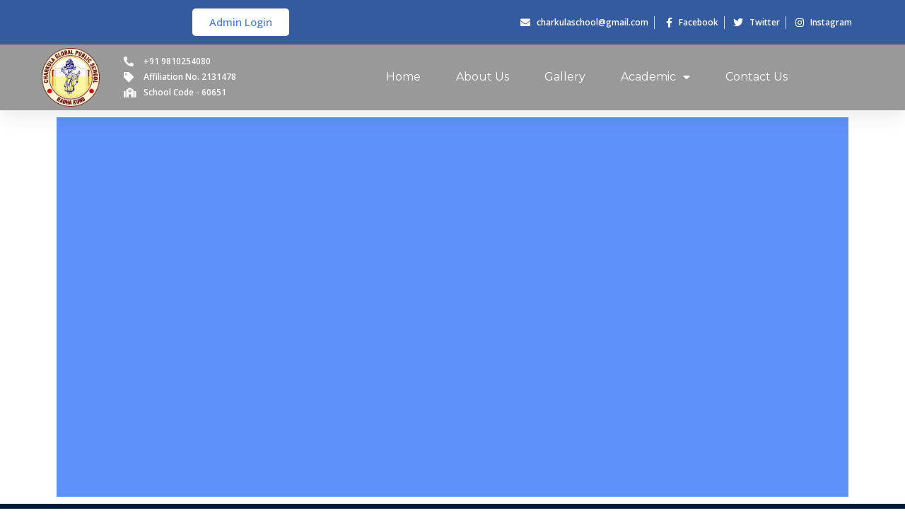

--- FILE ---
content_type: text/html; charset=UTF-8
request_url: https://charkulaglobal.com/photo-gallery/
body_size: 16972
content:
                                                                                                                                                                                                                                                                                                                                                                                                                                                                                                                                                                                                                                                                                                                                                                                                                                                                                  <!doctype html>
<html lang="en-US">
<head>
	<meta charset="UTF-8">
		<meta name="viewport" content="width=device-width, initial-scale=1">
	<link rel="profile" href="http://gmpg.org/xfn/11">
	<title>Photo Gallery &#8211; Charkula Global School</title>
<meta name='robots' content='max-image-preview:large' />
<link rel="alternate" type="application/rss+xml" title="Charkula Global School &raquo; Feed" href="https://charkulaglobal.com/feed/" />
<link rel="alternate" type="application/rss+xml" title="Charkula Global School &raquo; Comments Feed" href="https://charkulaglobal.com/comments/feed/" />
		<!-- This site uses the Google Analytics by MonsterInsights plugin v8.0.1 - Using Analytics tracking - https://www.monsterinsights.com/ -->
		<!-- Note: MonsterInsights is not currently configured on this site. The site owner needs to authenticate with Google Analytics in the MonsterInsights settings panel. -->
					<!-- No UA code set -->
				<!-- / Google Analytics by MonsterInsights -->
		<script type="text/javascript">
/* <![CDATA[ */
window._wpemojiSettings = {"baseUrl":"https:\/\/s.w.org\/images\/core\/emoji\/15.0.3\/72x72\/","ext":".png","svgUrl":"https:\/\/s.w.org\/images\/core\/emoji\/15.0.3\/svg\/","svgExt":".svg","source":{"concatemoji":"https:\/\/charkulaglobal.com\/wp-includes\/js\/wp-emoji-release.min.js?ver=6.5.7"}};
/*! This file is auto-generated */
!function(i,n){var o,s,e;function c(e){try{var t={supportTests:e,timestamp:(new Date).valueOf()};sessionStorage.setItem(o,JSON.stringify(t))}catch(e){}}function p(e,t,n){e.clearRect(0,0,e.canvas.width,e.canvas.height),e.fillText(t,0,0);var t=new Uint32Array(e.getImageData(0,0,e.canvas.width,e.canvas.height).data),r=(e.clearRect(0,0,e.canvas.width,e.canvas.height),e.fillText(n,0,0),new Uint32Array(e.getImageData(0,0,e.canvas.width,e.canvas.height).data));return t.every(function(e,t){return e===r[t]})}function u(e,t,n){switch(t){case"flag":return n(e,"\ud83c\udff3\ufe0f\u200d\u26a7\ufe0f","\ud83c\udff3\ufe0f\u200b\u26a7\ufe0f")?!1:!n(e,"\ud83c\uddfa\ud83c\uddf3","\ud83c\uddfa\u200b\ud83c\uddf3")&&!n(e,"\ud83c\udff4\udb40\udc67\udb40\udc62\udb40\udc65\udb40\udc6e\udb40\udc67\udb40\udc7f","\ud83c\udff4\u200b\udb40\udc67\u200b\udb40\udc62\u200b\udb40\udc65\u200b\udb40\udc6e\u200b\udb40\udc67\u200b\udb40\udc7f");case"emoji":return!n(e,"\ud83d\udc26\u200d\u2b1b","\ud83d\udc26\u200b\u2b1b")}return!1}function f(e,t,n){var r="undefined"!=typeof WorkerGlobalScope&&self instanceof WorkerGlobalScope?new OffscreenCanvas(300,150):i.createElement("canvas"),a=r.getContext("2d",{willReadFrequently:!0}),o=(a.textBaseline="top",a.font="600 32px Arial",{});return e.forEach(function(e){o[e]=t(a,e,n)}),o}function t(e){var t=i.createElement("script");t.src=e,t.defer=!0,i.head.appendChild(t)}"undefined"!=typeof Promise&&(o="wpEmojiSettingsSupports",s=["flag","emoji"],n.supports={everything:!0,everythingExceptFlag:!0},e=new Promise(function(e){i.addEventListener("DOMContentLoaded",e,{once:!0})}),new Promise(function(t){var n=function(){try{var e=JSON.parse(sessionStorage.getItem(o));if("object"==typeof e&&"number"==typeof e.timestamp&&(new Date).valueOf()<e.timestamp+604800&&"object"==typeof e.supportTests)return e.supportTests}catch(e){}return null}();if(!n){if("undefined"!=typeof Worker&&"undefined"!=typeof OffscreenCanvas&&"undefined"!=typeof URL&&URL.createObjectURL&&"undefined"!=typeof Blob)try{var e="postMessage("+f.toString()+"("+[JSON.stringify(s),u.toString(),p.toString()].join(",")+"));",r=new Blob([e],{type:"text/javascript"}),a=new Worker(URL.createObjectURL(r),{name:"wpTestEmojiSupports"});return void(a.onmessage=function(e){c(n=e.data),a.terminate(),t(n)})}catch(e){}c(n=f(s,u,p))}t(n)}).then(function(e){for(var t in e)n.supports[t]=e[t],n.supports.everything=n.supports.everything&&n.supports[t],"flag"!==t&&(n.supports.everythingExceptFlag=n.supports.everythingExceptFlag&&n.supports[t]);n.supports.everythingExceptFlag=n.supports.everythingExceptFlag&&!n.supports.flag,n.DOMReady=!1,n.readyCallback=function(){n.DOMReady=!0}}).then(function(){return e}).then(function(){var e;n.supports.everything||(n.readyCallback(),(e=n.source||{}).concatemoji?t(e.concatemoji):e.wpemoji&&e.twemoji&&(t(e.twemoji),t(e.wpemoji)))}))}((window,document),window._wpemojiSettings);
/* ]]> */
</script>

<style id='wp-emoji-styles-inline-css' type='text/css'>

	img.wp-smiley, img.emoji {
		display: inline !important;
		border: none !important;
		box-shadow: none !important;
		height: 1em !important;
		width: 1em !important;
		margin: 0 0.07em !important;
		vertical-align: -0.1em !important;
		background: none !important;
		padding: 0 !important;
	}
</style>
<link rel='stylesheet' id='wp-block-library-css' href='https://charkulaglobal.com/wp-includes/css/dist/block-library/style.min.css?ver=6.5.7' type='text/css' media='all' />
<style id='classic-theme-styles-inline-css' type='text/css'>
/*! This file is auto-generated */
.wp-block-button__link{color:#fff;background-color:#32373c;border-radius:9999px;box-shadow:none;text-decoration:none;padding:calc(.667em + 2px) calc(1.333em + 2px);font-size:1.125em}.wp-block-file__button{background:#32373c;color:#fff;text-decoration:none}
</style>
<style id='global-styles-inline-css' type='text/css'>
body{--wp--preset--color--black: #000000;--wp--preset--color--cyan-bluish-gray: #abb8c3;--wp--preset--color--white: #ffffff;--wp--preset--color--pale-pink: #f78da7;--wp--preset--color--vivid-red: #cf2e2e;--wp--preset--color--luminous-vivid-orange: #ff6900;--wp--preset--color--luminous-vivid-amber: #fcb900;--wp--preset--color--light-green-cyan: #7bdcb5;--wp--preset--color--vivid-green-cyan: #00d084;--wp--preset--color--pale-cyan-blue: #8ed1fc;--wp--preset--color--vivid-cyan-blue: #0693e3;--wp--preset--color--vivid-purple: #9b51e0;--wp--preset--gradient--vivid-cyan-blue-to-vivid-purple: linear-gradient(135deg,rgba(6,147,227,1) 0%,rgb(155,81,224) 100%);--wp--preset--gradient--light-green-cyan-to-vivid-green-cyan: linear-gradient(135deg,rgb(122,220,180) 0%,rgb(0,208,130) 100%);--wp--preset--gradient--luminous-vivid-amber-to-luminous-vivid-orange: linear-gradient(135deg,rgba(252,185,0,1) 0%,rgba(255,105,0,1) 100%);--wp--preset--gradient--luminous-vivid-orange-to-vivid-red: linear-gradient(135deg,rgba(255,105,0,1) 0%,rgb(207,46,46) 100%);--wp--preset--gradient--very-light-gray-to-cyan-bluish-gray: linear-gradient(135deg,rgb(238,238,238) 0%,rgb(169,184,195) 100%);--wp--preset--gradient--cool-to-warm-spectrum: linear-gradient(135deg,rgb(74,234,220) 0%,rgb(151,120,209) 20%,rgb(207,42,186) 40%,rgb(238,44,130) 60%,rgb(251,105,98) 80%,rgb(254,248,76) 100%);--wp--preset--gradient--blush-light-purple: linear-gradient(135deg,rgb(255,206,236) 0%,rgb(152,150,240) 100%);--wp--preset--gradient--blush-bordeaux: linear-gradient(135deg,rgb(254,205,165) 0%,rgb(254,45,45) 50%,rgb(107,0,62) 100%);--wp--preset--gradient--luminous-dusk: linear-gradient(135deg,rgb(255,203,112) 0%,rgb(199,81,192) 50%,rgb(65,88,208) 100%);--wp--preset--gradient--pale-ocean: linear-gradient(135deg,rgb(255,245,203) 0%,rgb(182,227,212) 50%,rgb(51,167,181) 100%);--wp--preset--gradient--electric-grass: linear-gradient(135deg,rgb(202,248,128) 0%,rgb(113,206,126) 100%);--wp--preset--gradient--midnight: linear-gradient(135deg,rgb(2,3,129) 0%,rgb(40,116,252) 100%);--wp--preset--font-size--small: 13px;--wp--preset--font-size--medium: 20px;--wp--preset--font-size--large: 36px;--wp--preset--font-size--x-large: 42px;--wp--preset--spacing--20: 0.44rem;--wp--preset--spacing--30: 0.67rem;--wp--preset--spacing--40: 1rem;--wp--preset--spacing--50: 1.5rem;--wp--preset--spacing--60: 2.25rem;--wp--preset--spacing--70: 3.38rem;--wp--preset--spacing--80: 5.06rem;--wp--preset--shadow--natural: 6px 6px 9px rgba(0, 0, 0, 0.2);--wp--preset--shadow--deep: 12px 12px 50px rgba(0, 0, 0, 0.4);--wp--preset--shadow--sharp: 6px 6px 0px rgba(0, 0, 0, 0.2);--wp--preset--shadow--outlined: 6px 6px 0px -3px rgba(255, 255, 255, 1), 6px 6px rgba(0, 0, 0, 1);--wp--preset--shadow--crisp: 6px 6px 0px rgba(0, 0, 0, 1);}:where(.is-layout-flex){gap: 0.5em;}:where(.is-layout-grid){gap: 0.5em;}body .is-layout-flex{display: flex;}body .is-layout-flex{flex-wrap: wrap;align-items: center;}body .is-layout-flex > *{margin: 0;}body .is-layout-grid{display: grid;}body .is-layout-grid > *{margin: 0;}:where(.wp-block-columns.is-layout-flex){gap: 2em;}:where(.wp-block-columns.is-layout-grid){gap: 2em;}:where(.wp-block-post-template.is-layout-flex){gap: 1.25em;}:where(.wp-block-post-template.is-layout-grid){gap: 1.25em;}.has-black-color{color: var(--wp--preset--color--black) !important;}.has-cyan-bluish-gray-color{color: var(--wp--preset--color--cyan-bluish-gray) !important;}.has-white-color{color: var(--wp--preset--color--white) !important;}.has-pale-pink-color{color: var(--wp--preset--color--pale-pink) !important;}.has-vivid-red-color{color: var(--wp--preset--color--vivid-red) !important;}.has-luminous-vivid-orange-color{color: var(--wp--preset--color--luminous-vivid-orange) !important;}.has-luminous-vivid-amber-color{color: var(--wp--preset--color--luminous-vivid-amber) !important;}.has-light-green-cyan-color{color: var(--wp--preset--color--light-green-cyan) !important;}.has-vivid-green-cyan-color{color: var(--wp--preset--color--vivid-green-cyan) !important;}.has-pale-cyan-blue-color{color: var(--wp--preset--color--pale-cyan-blue) !important;}.has-vivid-cyan-blue-color{color: var(--wp--preset--color--vivid-cyan-blue) !important;}.has-vivid-purple-color{color: var(--wp--preset--color--vivid-purple) !important;}.has-black-background-color{background-color: var(--wp--preset--color--black) !important;}.has-cyan-bluish-gray-background-color{background-color: var(--wp--preset--color--cyan-bluish-gray) !important;}.has-white-background-color{background-color: var(--wp--preset--color--white) !important;}.has-pale-pink-background-color{background-color: var(--wp--preset--color--pale-pink) !important;}.has-vivid-red-background-color{background-color: var(--wp--preset--color--vivid-red) !important;}.has-luminous-vivid-orange-background-color{background-color: var(--wp--preset--color--luminous-vivid-orange) !important;}.has-luminous-vivid-amber-background-color{background-color: var(--wp--preset--color--luminous-vivid-amber) !important;}.has-light-green-cyan-background-color{background-color: var(--wp--preset--color--light-green-cyan) !important;}.has-vivid-green-cyan-background-color{background-color: var(--wp--preset--color--vivid-green-cyan) !important;}.has-pale-cyan-blue-background-color{background-color: var(--wp--preset--color--pale-cyan-blue) !important;}.has-vivid-cyan-blue-background-color{background-color: var(--wp--preset--color--vivid-cyan-blue) !important;}.has-vivid-purple-background-color{background-color: var(--wp--preset--color--vivid-purple) !important;}.has-black-border-color{border-color: var(--wp--preset--color--black) !important;}.has-cyan-bluish-gray-border-color{border-color: var(--wp--preset--color--cyan-bluish-gray) !important;}.has-white-border-color{border-color: var(--wp--preset--color--white) !important;}.has-pale-pink-border-color{border-color: var(--wp--preset--color--pale-pink) !important;}.has-vivid-red-border-color{border-color: var(--wp--preset--color--vivid-red) !important;}.has-luminous-vivid-orange-border-color{border-color: var(--wp--preset--color--luminous-vivid-orange) !important;}.has-luminous-vivid-amber-border-color{border-color: var(--wp--preset--color--luminous-vivid-amber) !important;}.has-light-green-cyan-border-color{border-color: var(--wp--preset--color--light-green-cyan) !important;}.has-vivid-green-cyan-border-color{border-color: var(--wp--preset--color--vivid-green-cyan) !important;}.has-pale-cyan-blue-border-color{border-color: var(--wp--preset--color--pale-cyan-blue) !important;}.has-vivid-cyan-blue-border-color{border-color: var(--wp--preset--color--vivid-cyan-blue) !important;}.has-vivid-purple-border-color{border-color: var(--wp--preset--color--vivid-purple) !important;}.has-vivid-cyan-blue-to-vivid-purple-gradient-background{background: var(--wp--preset--gradient--vivid-cyan-blue-to-vivid-purple) !important;}.has-light-green-cyan-to-vivid-green-cyan-gradient-background{background: var(--wp--preset--gradient--light-green-cyan-to-vivid-green-cyan) !important;}.has-luminous-vivid-amber-to-luminous-vivid-orange-gradient-background{background: var(--wp--preset--gradient--luminous-vivid-amber-to-luminous-vivid-orange) !important;}.has-luminous-vivid-orange-to-vivid-red-gradient-background{background: var(--wp--preset--gradient--luminous-vivid-orange-to-vivid-red) !important;}.has-very-light-gray-to-cyan-bluish-gray-gradient-background{background: var(--wp--preset--gradient--very-light-gray-to-cyan-bluish-gray) !important;}.has-cool-to-warm-spectrum-gradient-background{background: var(--wp--preset--gradient--cool-to-warm-spectrum) !important;}.has-blush-light-purple-gradient-background{background: var(--wp--preset--gradient--blush-light-purple) !important;}.has-blush-bordeaux-gradient-background{background: var(--wp--preset--gradient--blush-bordeaux) !important;}.has-luminous-dusk-gradient-background{background: var(--wp--preset--gradient--luminous-dusk) !important;}.has-pale-ocean-gradient-background{background: var(--wp--preset--gradient--pale-ocean) !important;}.has-electric-grass-gradient-background{background: var(--wp--preset--gradient--electric-grass) !important;}.has-midnight-gradient-background{background: var(--wp--preset--gradient--midnight) !important;}.has-small-font-size{font-size: var(--wp--preset--font-size--small) !important;}.has-medium-font-size{font-size: var(--wp--preset--font-size--medium) !important;}.has-large-font-size{font-size: var(--wp--preset--font-size--large) !important;}.has-x-large-font-size{font-size: var(--wp--preset--font-size--x-large) !important;}
.wp-block-navigation a:where(:not(.wp-element-button)){color: inherit;}
:where(.wp-block-post-template.is-layout-flex){gap: 1.25em;}:where(.wp-block-post-template.is-layout-grid){gap: 1.25em;}
:where(.wp-block-columns.is-layout-flex){gap: 2em;}:where(.wp-block-columns.is-layout-grid){gap: 2em;}
.wp-block-pullquote{font-size: 1.5em;line-height: 1.6;}
</style>
<link rel='stylesheet' id='hello-elementor-css' href='https://charkulaglobal.com/wp-content/themes/hello-elementor/style.min.css?ver=2.3.1' type='text/css' media='all' />
<link rel='stylesheet' id='hello-elementor-theme-style-css' href='https://charkulaglobal.com/wp-content/themes/hello-elementor/theme.min.css?ver=2.3.1' type='text/css' media='all' />
<link rel='stylesheet' id='elementor-icons-css' href='https://charkulaglobal.com/wp-content/plugins/elementor/assets/lib/eicons/css/elementor-icons.min.css?ver=5.12.0' type='text/css' media='all' />
<link rel='stylesheet' id='elementor-frontend-css' href='https://charkulaglobal.com/wp-content/plugins/elementor/assets/css/frontend.min.css?ver=3.4.4' type='text/css' media='all' />
<style id='elementor-frontend-inline-css' type='text/css'>
@font-face{font-family:eicons;src:url(https://charkulaglobal.com/wp-content/plugins/elementor/assets/lib/eicons/fonts/eicons.eot?5.10.0);src:url(https://charkulaglobal.com/wp-content/plugins/elementor/assets/lib/eicons/fonts/eicons.eot?5.10.0#iefix) format("embedded-opentype"),url(https://charkulaglobal.com/wp-content/plugins/elementor/assets/lib/eicons/fonts/eicons.woff2?5.10.0) format("woff2"),url(https://charkulaglobal.com/wp-content/plugins/elementor/assets/lib/eicons/fonts/eicons.woff?5.10.0) format("woff"),url(https://charkulaglobal.com/wp-content/plugins/elementor/assets/lib/eicons/fonts/eicons.ttf?5.10.0) format("truetype"),url(https://charkulaglobal.com/wp-content/plugins/elementor/assets/lib/eicons/fonts/eicons.svg?5.10.0#eicon) format("svg");font-weight:400;font-style:normal}
</style>
<link rel='stylesheet' id='elementor-post-10-css' href='https://charkulaglobal.com/wp-content/uploads/elementor/css/post-10.css?ver=1632564871' type='text/css' media='all' />
<link rel='stylesheet' id='elementor-pro-css' href='https://charkulaglobal.com/wp-content/plugins/elementor-pro/assets/css/frontend.min.css?ver=3.4.1' type='text/css' media='all' />
<link rel='stylesheet' id='elementor-global-css' href='https://charkulaglobal.com/wp-content/uploads/elementor/css/global.css?ver=1632564871' type='text/css' media='all' />
<link rel='stylesheet' id='elementor-post-1405-css' href='https://charkulaglobal.com/wp-content/uploads/elementor/css/post-1405.css?ver=1635414034' type='text/css' media='all' />
<link rel='stylesheet' id='elementor-post-566-css' href='https://charkulaglobal.com/wp-content/uploads/elementor/css/post-566.css?ver=1635149563' type='text/css' media='all' />
<link rel='stylesheet' id='elementor-post-584-css' href='https://charkulaglobal.com/wp-content/uploads/elementor/css/post-584.css?ver=1673602213' type='text/css' media='all' />
<link rel='stylesheet' id='tablepress-datatables-buttons-css' href='https://charkulaglobal.com/wp-content/plugins/tablepress-datatables-buttons/css/buttons.dataTables.min.css?ver=1.5' type='text/css' media='all' />
<link rel='stylesheet' id='tablepress-default-css' href='https://charkulaglobal.com/wp-content/plugins/tablepress/css/default.min.css?ver=1.14' type='text/css' media='all' />
<link rel='stylesheet' id='wps-visitor-style-css' href='https://charkulaglobal.com/wp-content/plugins/wps-visitor-counter/styles/css/default.css?ver=2' type='text/css' media='all' />
<link rel='stylesheet' id='ecs-styles-css' href='https://charkulaglobal.com/wp-content/plugins/ele-custom-skin/assets/css/ecs-style.css?ver=3.1.3' type='text/css' media='all' />
<link rel='stylesheet' id='google-fonts-1-css' href='https://fonts.googleapis.com/css?family=Roboto%3A100%2C100italic%2C200%2C200italic%2C300%2C300italic%2C400%2C400italic%2C500%2C500italic%2C600%2C600italic%2C700%2C700italic%2C800%2C800italic%2C900%2C900italic%7CRoboto+Slab%3A100%2C100italic%2C200%2C200italic%2C300%2C300italic%2C400%2C400italic%2C500%2C500italic%2C600%2C600italic%2C700%2C700italic%2C800%2C800italic%2C900%2C900italic%7COpen+Sans%3A100%2C100italic%2C200%2C200italic%2C300%2C300italic%2C400%2C400italic%2C500%2C500italic%2C600%2C600italic%2C700%2C700italic%2C800%2C800italic%2C900%2C900italic%7CMontserrat%3A100%2C100italic%2C200%2C200italic%2C300%2C300italic%2C400%2C400italic%2C500%2C500italic%2C600%2C600italic%2C700%2C700italic%2C800%2C800italic%2C900%2C900italic%7CHind%3A100%2C100italic%2C200%2C200italic%2C300%2C300italic%2C400%2C400italic%2C500%2C500italic%2C600%2C600italic%2C700%2C700italic%2C800%2C800italic%2C900%2C900italic&#038;display=auto&#038;ver=6.5.7' type='text/css' media='all' />
<link rel='stylesheet' id='elementor-icons-shared-0-css' href='https://charkulaglobal.com/wp-content/plugins/elementor/assets/lib/font-awesome/css/fontawesome.min.css?ver=5.15.3' type='text/css' media='all' />
<link rel='stylesheet' id='elementor-icons-fa-solid-css' href='https://charkulaglobal.com/wp-content/plugins/elementor/assets/lib/font-awesome/css/solid.min.css?ver=5.15.3' type='text/css' media='all' />
<link rel='stylesheet' id='elementor-icons-fa-brands-css' href='https://charkulaglobal.com/wp-content/plugins/elementor/assets/lib/font-awesome/css/brands.min.css?ver=5.15.3' type='text/css' media='all' />
<script type="text/javascript" src="https://charkulaglobal.com/wp-includes/js/jquery/jquery.min.js?ver=3.7.1" id="jquery-core-js"></script>
<script type="text/javascript" src="https://charkulaglobal.com/wp-includes/js/jquery/jquery-migrate.min.js?ver=3.4.1" id="jquery-migrate-js"></script>
<script type="text/javascript" id="ecs_ajax_load-js-extra">
/* <![CDATA[ */
var ecs_ajax_params = {"ajaxurl":"https:\/\/charkulaglobal.com\/wp-admin\/admin-ajax.php","posts":"{\"page\":0,\"pagename\":\"photo-gallery\",\"error\":\"\",\"m\":\"\",\"p\":0,\"post_parent\":\"\",\"subpost\":\"\",\"subpost_id\":\"\",\"attachment\":\"\",\"attachment_id\":0,\"name\":\"photo-gallery\",\"page_id\":0,\"second\":\"\",\"minute\":\"\",\"hour\":\"\",\"day\":0,\"monthnum\":0,\"year\":0,\"w\":0,\"category_name\":\"\",\"tag\":\"\",\"cat\":\"\",\"tag_id\":\"\",\"author\":\"\",\"author_name\":\"\",\"feed\":\"\",\"tb\":\"\",\"paged\":0,\"meta_key\":\"\",\"meta_value\":\"\",\"preview\":\"\",\"s\":\"\",\"sentence\":\"\",\"title\":\"\",\"fields\":\"\",\"menu_order\":\"\",\"embed\":\"\",\"category__in\":[],\"category__not_in\":[],\"category__and\":[],\"post__in\":[],\"post__not_in\":[],\"post_name__in\":[],\"tag__in\":[],\"tag__not_in\":[],\"tag__and\":[],\"tag_slug__in\":[],\"tag_slug__and\":[],\"post_parent__in\":[],\"post_parent__not_in\":[],\"author__in\":[],\"author__not_in\":[],\"search_columns\":[],\"post_type\":[\"post\",\"page\",\"e-landing-page\"],\"ignore_sticky_posts\":false,\"suppress_filters\":false,\"cache_results\":true,\"update_post_term_cache\":true,\"update_menu_item_cache\":false,\"lazy_load_term_meta\":true,\"update_post_meta_cache\":true,\"posts_per_page\":10,\"nopaging\":false,\"comments_per_page\":\"50\",\"no_found_rows\":false,\"order\":\"DESC\"}"};
/* ]]> */
</script>
<script type="text/javascript" src="https://charkulaglobal.com/wp-content/plugins/ele-custom-skin/assets/js/ecs_ajax_pagination.js?ver=3.1.3" id="ecs_ajax_load-js"></script>
<script type="text/javascript" id="wps-js-extra">
/* <![CDATA[ */
var wpspagevisit = {"ajaxurl":"https:\/\/charkulaglobal.com\/wp-admin\/admin-ajax.php","ajax_nonce":"405dd3be9b"};
/* ]]> */
</script>
<script type="text/javascript" src="https://charkulaglobal.com/wp-content/plugins/wps-visitor-counter/styles/js/custom.js?ver=1" id="wps-js"></script>
<script type="text/javascript" src="https://charkulaglobal.com/wp-content/plugins/ele-custom-skin/assets/js/ecs.js?ver=3.1.3" id="ecs-script-js"></script>
<link rel="https://api.w.org/" href="https://charkulaglobal.com/wp-json/" /><link rel="alternate" type="application/json" href="https://charkulaglobal.com/wp-json/wp/v2/pages/1405" /><link rel="EditURI" type="application/rsd+xml" title="RSD" href="https://charkulaglobal.com/xmlrpc.php?rsd" />
<meta name="generator" content="WordPress 6.5.7" />
<link rel="canonical" href="https://charkulaglobal.com/photo-gallery/" />
<link rel='shortlink' href='https://charkulaglobal.com/?p=1405' />
<link rel="alternate" type="application/json+oembed" href="https://charkulaglobal.com/wp-json/oembed/1.0/embed?url=https%3A%2F%2Fcharkulaglobal.com%2Fphoto-gallery%2F" />
<link rel="alternate" type="text/xml+oembed" href="https://charkulaglobal.com/wp-json/oembed/1.0/embed?url=https%3A%2F%2Fcharkulaglobal.com%2Fphoto-gallery%2F&#038;format=xml" />
<link rel="icon" href="https://charkulaglobal.com/wp-content/uploads/2021/04/cropped-charkula-logo-32x32.png" sizes="32x32" />
<link rel="icon" href="https://charkulaglobal.com/wp-content/uploads/2021/04/cropped-charkula-logo-192x192.png" sizes="192x192" />
<link rel="apple-touch-icon" href="https://charkulaglobal.com/wp-content/uploads/2021/04/cropped-charkula-logo-180x180.png" />
<meta name="msapplication-TileImage" content="https://charkulaglobal.com/wp-content/uploads/2021/04/cropped-charkula-logo-270x270.png" />
		<style type="text/css" id="wp-custom-css">
			

/** Start Block Kit CSS: 72-3-34d2cc762876498c8f6be5405a48e6e2 **/

.envato-block__preview{overflow: visible;}

/*Kit 69 Custom Styling for buttons */
.envato-kit-69-slide-btn .elementor-button,
.envato-kit-69-cta-btn .elementor-button,
.envato-kit-69-flip-btn .elementor-button{
	border-left: 0px !important;
	border-bottom: 0px !important;
	border-right: 0px !important;
	padding: 15px 0 0 !important;
}
.envato-kit-69-slide-btn .elementor-slide-button:hover,
.envato-kit-69-cta-btn .elementor-button:hover,
.envato-kit-69-flip-btn .elementor-button:hover{
	margin-bottom: 20px;
}
.envato-kit-69-menu .elementor-nav-menu--main a:hover{
	margin-top: -7px;
	padding-top: 4px;
	border-bottom: 1px solid #FFF;
}
/* Fix menu dropdown width */
.envato-kit-69-menu .elementor-nav-menu--dropdown{
	width: 100% !important;
}

/** End Block Kit CSS: 72-3-34d2cc762876498c8f6be5405a48e6e2 **/



/** Start Block Kit CSS: 69-3-4f8cfb8a1a68ec007f2be7a02bdeadd9 **/

.envato-kit-66-menu .e--pointer-framed .elementor-item:before{
	border-radius:1px;
}

.envato-kit-66-subscription-form .elementor-form-fields-wrapper{
	position:relative;
}

.envato-kit-66-subscription-form .elementor-form-fields-wrapper .elementor-field-type-submit{
	position:static;
}

.envato-kit-66-subscription-form .elementor-form-fields-wrapper .elementor-field-type-submit button{
	position: absolute;
    top: 50%;
    right: 6px;
    transform: translate(0, -50%);
		-moz-transform: translate(0, -50%);
		-webmit-transform: translate(0, -50%);
}

.envato-kit-66-testi-slider .elementor-testimonial__footer{
	margin-top: -60px !important;
	z-index: 99;
  position: relative;
}

.envato-kit-66-featured-slider .elementor-slides .slick-prev{
	width:50px;
	height:50px;
	background-color:#ffffff !important;
	transform:rotate(45deg);
	-moz-transform:rotate(45deg);
	-webkit-transform:rotate(45deg);
	left:-25px !important;
	-webkit-box-shadow: 0px 1px 2px 1px rgba(0,0,0,0.32);
	-moz-box-shadow: 0px 1px 2px 1px rgba(0,0,0,0.32);
	box-shadow: 0px 1px 2px 1px rgba(0,0,0,0.32);
}

.envato-kit-66-featured-slider .elementor-slides .slick-prev:before{
	display:block;
	margin-top:0px;
	margin-left:0px;
	transform:rotate(-45deg);
	-moz-transform:rotate(-45deg);
	-webkit-transform:rotate(-45deg);
}

.envato-kit-66-featured-slider .elementor-slides .slick-next{
	width:50px;
	height:50px;
	background-color:#ffffff !important;
	transform:rotate(45deg);
	-moz-transform:rotate(45deg);
	-webkit-transform:rotate(45deg);
	right:-25px !important;
	-webkit-box-shadow: 0px 1px 2px 1px rgba(0,0,0,0.32);
	-moz-box-shadow: 0px 1px 2px 1px rgba(0,0,0,0.32);
	box-shadow: 0px 1px 2px 1px rgba(0,0,0,0.32);
}

.envato-kit-66-featured-slider .elementor-slides .slick-next:before{
	display:block;
	margin-top:-5px;
	margin-right:-5px;
	transform:rotate(-45deg);
	-moz-transform:rotate(-45deg);
	-webkit-transform:rotate(-45deg);
}

.envato-kit-66-orangetext{
	color:#f4511e;
}

.envato-kit-66-countdown .elementor-countdown-label{
	display:inline-block !important;
	border:2px solid rgba(255,255,255,0.2);
	padding:9px 20px;
}

/** End Block Kit CSS: 69-3-4f8cfb8a1a68ec007f2be7a02bdeadd9 **/



/** Start Block Kit CSS: 71-3-d415519effd9e11f35d2438c58ea7ebf **/

.envato-block__preview{overflow: visible;}

/** End Block Kit CSS: 71-3-d415519effd9e11f35d2438c58ea7ebf **/



/** Start Block Kit CSS: 143-3-7969bb877702491bc5ca272e536ada9d **/

.envato-block__preview{overflow: visible;}
/* Material Button Click Effect */
.envato-kit-140-material-hit .menu-item a,
.envato-kit-140-material-button .elementor-button{
  background-position: center;
  transition: background 0.8s;
}
.envato-kit-140-material-hit .menu-item a:hover,
.envato-kit-140-material-button .elementor-button:hover{
  background: radial-gradient(circle, transparent 1%, #fff 1%) center/15000%;
}
.envato-kit-140-material-hit .menu-item a:active,
.envato-kit-140-material-button .elementor-button:active{
  background-color: #FFF;
  background-size: 100%;
  transition: background 0s;
}

/* Field Shadow */
.envato-kit-140-big-shadow-form .elementor-field-textual{
	box-shadow: 0 20px 30px rgba(0,0,0, .05);
}

/* FAQ */
.envato-kit-140-faq .elementor-accordion .elementor-accordion-item{
	border-width: 0 0 1px !important;
}

/* Scrollable Columns */
.envato-kit-140-scrollable{
	 height: 100%;
   overflow: auto;
   overflow-x: hidden;
}

/* ImageBox: No Space */
.envato-kit-140-imagebox-nospace:hover{
	transform: scale(1.1);
	transition: all 0.3s;
}
.envato-kit-140-imagebox-nospace figure{
	line-height: 0;
}

.envato-kit-140-slide .elementor-slide-content{
	background: #FFF;
	margin-left: -60px;
	padding: 1em;
}
.envato-kit-140-carousel .slick-active:not(.slick-current)  img{
	padding: 20px !important;
	transition: all .9s;
}

/** End Block Kit CSS: 143-3-7969bb877702491bc5ca272e536ada9d **/

		</style>
		</head>
<body class="page-template-default page page-id-1405 wp-custom-logo elementor-default elementor-kit-10 elementor-page elementor-page-1405">

		<div data-elementor-type="header" data-elementor-id="566" class="elementor elementor-566 elementor-location-header" data-elementor-settings="[]">
		<div class="elementor-section-wrap">
					<section class="elementor-section elementor-top-section elementor-element elementor-element-d767e61 elementor-section-full_width elementor-hidden-phone elementor-section-height-default elementor-section-height-default" data-id="d767e61" data-element_type="section">
						<div class="elementor-container elementor-column-gap-no">
					<div class="elementor-column elementor-col-100 elementor-top-column elementor-element elementor-element-3d77ba94" data-id="3d77ba94" data-element_type="column">
			<div class="elementor-widget-wrap elementor-element-populated">
								<section class="elementor-section elementor-inner-section elementor-element elementor-element-7a7fec33 elementor-reverse-mobile elementor-section-boxed elementor-section-height-default elementor-section-height-default" data-id="7a7fec33" data-element_type="section" data-settings="{&quot;background_background&quot;:&quot;classic&quot;}">
						<div class="elementor-container elementor-column-gap-default">
					<div class="elementor-column elementor-col-50 elementor-inner-column elementor-element elementor-element-5d00da5" data-id="5d00da5" data-element_type="column">
			<div class="elementor-widget-wrap elementor-element-populated">
								<div class="elementor-element elementor-element-97c9585 elementor-align-center elementor-widget elementor-widget-button" data-id="97c9585" data-element_type="widget" data-widget_type="button.default">
				<div class="elementor-widget-container">
					<div class="elementor-button-wrapper">
			<a href="https://tc.excellentbasics.com/pages/login" class="elementor-button-link elementor-button elementor-size-sm" role="button">
						<span class="elementor-button-content-wrapper">
						<span class="elementor-button-text">Admin Login </span>
		</span>
					</a>
		</div>
				</div>
				</div>
					</div>
		</div>
				<div class="elementor-column elementor-col-50 elementor-inner-column elementor-element elementor-element-59acf88 elementor-hidden-phone" data-id="59acf88" data-element_type="column">
			<div class="elementor-widget-wrap elementor-element-populated">
								<div class="elementor-element elementor-element-0eeea36 elementor-icon-list--layout-inline elementor-align-right elementor-mobile-align-center elementor-list-item-link-full_width elementor-widget elementor-widget-icon-list" data-id="0eeea36" data-element_type="widget" data-widget_type="icon-list.default">
				<div class="elementor-widget-container">
					<ul class="elementor-icon-list-items elementor-inline-items">
							<li class="elementor-icon-list-item elementor-inline-item">
											<a href="mailto:charkulaschool@gmail.com" target="_blank">

												<span class="elementor-icon-list-icon">
							<i aria-hidden="true" class="fas fa-envelope"></i>						</span>
										<span class="elementor-icon-list-text">charkulaschool@gmail.com</span>
											</a>
									</li>
								<li class="elementor-icon-list-item elementor-inline-item">
											<a href="https://www.facebook.com/charkulaglobal/">

												<span class="elementor-icon-list-icon">
							<i aria-hidden="true" class="fab fa-facebook-f"></i>						</span>
										<span class="elementor-icon-list-text">Facebook</span>
											</a>
									</li>
								<li class="elementor-icon-list-item elementor-inline-item">
											<a href="https://twitter.com/" target="_blank">

												<span class="elementor-icon-list-icon">
							<i aria-hidden="true" class="fab fa-twitter"></i>						</span>
										<span class="elementor-icon-list-text">Twitter</span>
											</a>
									</li>
								<li class="elementor-icon-list-item elementor-inline-item">
											<a href="https://www.instagram.com/" target="_blank">

												<span class="elementor-icon-list-icon">
							<i aria-hidden="true" class="fab fa-instagram"></i>						</span>
										<span class="elementor-icon-list-text">Instagram</span>
											</a>
									</li>
						</ul>
				</div>
				</div>
					</div>
		</div>
							</div>
		</section>
				<section class="elementor-section elementor-inner-section elementor-element elementor-element-1e5ccdab elementor-section-boxed elementor-section-height-default elementor-section-height-default" data-id="1e5ccdab" data-element_type="section" data-settings="{&quot;background_background&quot;:&quot;classic&quot;}">
							<div class="elementor-background-overlay"></div>
							<div class="elementor-container elementor-column-gap-no">
					<div class="elementor-column elementor-col-33 elementor-inner-column elementor-element elementor-element-24d046ff" data-id="24d046ff" data-element_type="column">
			<div class="elementor-widget-wrap elementor-element-populated">
								<div class="elementor-element elementor-element-900b781 elementor-widget elementor-widget-theme-site-logo elementor-widget-image" data-id="900b781" data-element_type="widget" data-widget_type="theme-site-logo.default">
				<div class="elementor-widget-container">
																<a href="https://charkulaglobal.com">
							<img width="805" height="805" src="https://charkulaglobal.com/wp-content/uploads/2021/04/charkula-logo.png" class="attachment-full size-full" alt="" srcset="https://charkulaglobal.com/wp-content/uploads/2021/04/charkula-logo.png 805w, https://charkulaglobal.com/wp-content/uploads/2021/04/charkula-logo-300x300.png 300w, https://charkulaglobal.com/wp-content/uploads/2021/04/charkula-logo-150x150.png 150w, https://charkulaglobal.com/wp-content/uploads/2021/04/charkula-logo-768x768.png 768w" sizes="(max-width: 805px) 100vw, 805px" />								</a>
															</div>
				</div>
					</div>
		</div>
				<div class="elementor-column elementor-col-33 elementor-inner-column elementor-element elementor-element-6333b8b5" data-id="6333b8b5" data-element_type="column">
			<div class="elementor-widget-wrap elementor-element-populated">
								<div class="elementor-element elementor-element-60f3dd1 elementor-mobile-align-center elementor-icon-list--layout-traditional elementor-list-item-link-full_width elementor-widget elementor-widget-icon-list" data-id="60f3dd1" data-element_type="widget" data-widget_type="icon-list.default">
				<div class="elementor-widget-container">
					<ul class="elementor-icon-list-items">
							<li class="elementor-icon-list-item">
											<span class="elementor-icon-list-icon">
							<i aria-hidden="true" class="fas fa-phone-alt"></i>						</span>
										<span class="elementor-icon-list-text">+91 9810254080</span>
									</li>
								<li class="elementor-icon-list-item">
											<a href="https://charkulaglobal.com/document/" target="_blank">

												<span class="elementor-icon-list-icon">
							<i aria-hidden="true" class="fas fa-tag"></i>						</span>
										<span class="elementor-icon-list-text">Affiliation No. 2131478</span>
											</a>
									</li>
								<li class="elementor-icon-list-item">
											<span class="elementor-icon-list-icon">
							<i aria-hidden="true" class="fas fa-school"></i>						</span>
										<span class="elementor-icon-list-text">School Code - 60651</span>
									</li>
						</ul>
				</div>
				</div>
					</div>
		</div>
				<div class="elementor-column elementor-col-33 elementor-inner-column elementor-element elementor-element-401a56a6" data-id="401a56a6" data-element_type="column">
			<div class="elementor-widget-wrap elementor-element-populated">
								<div class="elementor-element elementor-element-77db4e05 elementor-nav-menu__align-center elementor-nav-menu--stretch elementor-nav-menu__text-align-center elementor-nav-menu--dropdown-mobile elementor-nav-menu--toggle elementor-nav-menu--burger elementor-widget elementor-widget-nav-menu" data-id="77db4e05" data-element_type="widget" data-settings="{&quot;full_width&quot;:&quot;stretch&quot;,&quot;layout&quot;:&quot;horizontal&quot;,&quot;submenu_icon&quot;:{&quot;value&quot;:&quot;&lt;i class=\&quot;fas fa-caret-down\&quot;&gt;&lt;\/i&gt;&quot;,&quot;library&quot;:&quot;fa-solid&quot;},&quot;toggle&quot;:&quot;burger&quot;}" data-widget_type="nav-menu.default">
				<div class="elementor-widget-container">
						<nav migration_allowed="1" migrated="0" role="navigation" class="elementor-nav-menu--main elementor-nav-menu__container elementor-nav-menu--layout-horizontal e--pointer-underline e--animation-fade"><ul id="menu-1-77db4e05" class="elementor-nav-menu"><li class="menu-item menu-item-type-post_type menu-item-object-page menu-item-home menu-item-242"><a href="https://charkulaglobal.com/" class="elementor-item">Home</a></li>
<li class="menu-item menu-item-type-post_type menu-item-object-page menu-item-243"><a href="https://charkulaglobal.com/about-us/" class="elementor-item">About us</a></li>
<li class="menu-item menu-item-type-post_type menu-item-object-page menu-item-681"><a href="https://charkulaglobal.com/gallery/" class="elementor-item">Gallery</a></li>
<li class="menu-item menu-item-type-post_type menu-item-object-page current-menu-ancestor current-menu-parent current_page_parent current_page_ancestor menu-item-has-children menu-item-718"><a href="https://charkulaglobal.com/academic/" class="elementor-item">Academic</a>
<ul class="sub-menu elementor-nav-menu--dropdown">
	<li class="menu-item menu-item-type-post_type menu-item-object-page menu-item-1334"><a href="https://charkulaglobal.com/tc/" class="elementor-sub-item">TC</a></li>
	<li class="menu-item menu-item-type-post_type menu-item-object-page menu-item-1419"><a href="https://charkulaglobal.com/news/" class="elementor-sub-item">News</a></li>
	<li class="menu-item menu-item-type-post_type menu-item-object-page menu-item-1420"><a href="https://charkulaglobal.com/datesheet/" class="elementor-sub-item">Date Sheet</a></li>
	<li class="menu-item menu-item-type-post_type menu-item-object-page current-menu-item page_item page-item-1405 current_page_item menu-item-1421"><a href="https://charkulaglobal.com/photo-gallery/" aria-current="page" class="elementor-sub-item elementor-item-active">Photo Gallery</a></li>
</ul>
</li>
<li class="menu-item menu-item-type-post_type menu-item-object-page menu-item-244"><a href="https://charkulaglobal.com/contact-us/" class="elementor-item">Contact us</a></li>
</ul></nav>
					<div class="elementor-menu-toggle" role="button" tabindex="0" aria-label="Menu Toggle" aria-expanded="false">
			<i aria-hidden="true" role="presentation" class="eicon-menu-bar"></i>			<span class="elementor-screen-only">Menu</span>
		</div>
			<nav class="elementor-nav-menu--dropdown elementor-nav-menu__container" role="navigation" aria-hidden="true"><ul id="menu-2-77db4e05" class="elementor-nav-menu"><li class="menu-item menu-item-type-post_type menu-item-object-page menu-item-home menu-item-242"><a href="https://charkulaglobal.com/" class="elementor-item" tabindex="-1">Home</a></li>
<li class="menu-item menu-item-type-post_type menu-item-object-page menu-item-243"><a href="https://charkulaglobal.com/about-us/" class="elementor-item" tabindex="-1">About us</a></li>
<li class="menu-item menu-item-type-post_type menu-item-object-page menu-item-681"><a href="https://charkulaglobal.com/gallery/" class="elementor-item" tabindex="-1">Gallery</a></li>
<li class="menu-item menu-item-type-post_type menu-item-object-page current-menu-ancestor current-menu-parent current_page_parent current_page_ancestor menu-item-has-children menu-item-718"><a href="https://charkulaglobal.com/academic/" class="elementor-item" tabindex="-1">Academic</a>
<ul class="sub-menu elementor-nav-menu--dropdown">
	<li class="menu-item menu-item-type-post_type menu-item-object-page menu-item-1334"><a href="https://charkulaglobal.com/tc/" class="elementor-sub-item" tabindex="-1">TC</a></li>
	<li class="menu-item menu-item-type-post_type menu-item-object-page menu-item-1419"><a href="https://charkulaglobal.com/news/" class="elementor-sub-item" tabindex="-1">News</a></li>
	<li class="menu-item menu-item-type-post_type menu-item-object-page menu-item-1420"><a href="https://charkulaglobal.com/datesheet/" class="elementor-sub-item" tabindex="-1">Date Sheet</a></li>
	<li class="menu-item menu-item-type-post_type menu-item-object-page current-menu-item page_item page-item-1405 current_page_item menu-item-1421"><a href="https://charkulaglobal.com/photo-gallery/" aria-current="page" class="elementor-sub-item elementor-item-active" tabindex="-1">Photo Gallery</a></li>
</ul>
</li>
<li class="menu-item menu-item-type-post_type menu-item-object-page menu-item-244"><a href="https://charkulaglobal.com/contact-us/" class="elementor-item" tabindex="-1">Contact us</a></li>
</ul></nav>
				</div>
				</div>
					</div>
		</div>
							</div>
		</section>
					</div>
		</div>
							</div>
		</section>
				<section class="elementor-section elementor-top-section elementor-element elementor-element-39bf7fe elementor-section-full_width elementor-hidden-desktop elementor-hidden-tablet elementor-section-height-default elementor-section-height-default" data-id="39bf7fe" data-element_type="section">
						<div class="elementor-container elementor-column-gap-no">
					<div class="elementor-column elementor-col-100 elementor-top-column elementor-element elementor-element-f5dd6bb" data-id="f5dd6bb" data-element_type="column">
			<div class="elementor-widget-wrap elementor-element-populated">
								<section class="elementor-section elementor-inner-section elementor-element elementor-element-e14f4a5 elementor-reverse-mobile elementor-section-full_width elementor-section-height-default elementor-section-height-default" data-id="e14f4a5" data-element_type="section" data-settings="{&quot;background_background&quot;:&quot;classic&quot;}">
						<div class="elementor-container elementor-column-gap-no">
					<div class="elementor-column elementor-col-100 elementor-inner-column elementor-element elementor-element-411506a" data-id="411506a" data-element_type="column">
			<div class="elementor-widget-wrap elementor-element-populated">
								<div class="elementor-element elementor-element-356c0fa elementor-icon-list--layout-inline elementor-align-right elementor-mobile-align-center elementor-list-item-link-full_width elementor-widget elementor-widget-icon-list" data-id="356c0fa" data-element_type="widget" data-widget_type="icon-list.default">
				<div class="elementor-widget-container">
					<ul class="elementor-icon-list-items elementor-inline-items">
							<li class="elementor-icon-list-item elementor-inline-item">
											<a href="mailto:charkulaschool@gmail.com" target="_blank">

												<span class="elementor-icon-list-icon">
							<i aria-hidden="true" class="fas fa-envelope"></i>						</span>
										<span class="elementor-icon-list-text">charkulaschool@gmail.com</span>
											</a>
									</li>
								<li class="elementor-icon-list-item elementor-inline-item">
											<a href="https://www.facebook.com/charkulaglobal/">

												<span class="elementor-icon-list-icon">
							<i aria-hidden="true" class="fab fa-facebook-f"></i>						</span>
										<span class="elementor-icon-list-text">Facebook</span>
											</a>
									</li>
								<li class="elementor-icon-list-item elementor-inline-item">
											<a href="https://twitter.com/" target="_blank">

												<span class="elementor-icon-list-icon">
							<i aria-hidden="true" class="fab fa-twitter"></i>						</span>
										<span class="elementor-icon-list-text">Twitter</span>
											</a>
									</li>
								<li class="elementor-icon-list-item elementor-inline-item">
											<a href="https://www.instagram.com/" target="_blank">

												<span class="elementor-icon-list-icon">
							<i aria-hidden="true" class="fab fa-instagram"></i>						</span>
										<span class="elementor-icon-list-text">Instagram</span>
											</a>
									</li>
						</ul>
				</div>
				</div>
					</div>
		</div>
							</div>
		</section>
				<section class="elementor-section elementor-inner-section elementor-element elementor-element-6545912 elementor-section-boxed elementor-section-height-default elementor-section-height-default" data-id="6545912" data-element_type="section">
							<div class="elementor-background-overlay"></div>
							<div class="elementor-container elementor-column-gap-no">
					<div class="elementor-column elementor-col-33 elementor-inner-column elementor-element elementor-element-e800327" data-id="e800327" data-element_type="column">
			<div class="elementor-widget-wrap elementor-element-populated">
								<div class="elementor-element elementor-element-7129f7f elementor-widget elementor-widget-theme-site-logo elementor-widget-image" data-id="7129f7f" data-element_type="widget" data-widget_type="theme-site-logo.default">
				<div class="elementor-widget-container">
																<a href="https://charkulaglobal.com">
							<img width="805" height="805" src="https://charkulaglobal.com/wp-content/uploads/2021/04/charkula-logo.png" class="attachment-full size-full" alt="" srcset="https://charkulaglobal.com/wp-content/uploads/2021/04/charkula-logo.png 805w, https://charkulaglobal.com/wp-content/uploads/2021/04/charkula-logo-300x300.png 300w, https://charkulaglobal.com/wp-content/uploads/2021/04/charkula-logo-150x150.png 150w, https://charkulaglobal.com/wp-content/uploads/2021/04/charkula-logo-768x768.png 768w" sizes="(max-width: 805px) 100vw, 805px" />								</a>
															</div>
				</div>
					</div>
		</div>
				<div class="elementor-column elementor-col-33 elementor-inner-column elementor-element elementor-element-c5fa34b" data-id="c5fa34b" data-element_type="column">
			<div class="elementor-widget-wrap elementor-element-populated">
								<div class="elementor-element elementor-element-894eb67 elementor-mobile-align-left elementor-icon-list--layout-traditional elementor-list-item-link-full_width elementor-widget elementor-widget-icon-list" data-id="894eb67" data-element_type="widget" data-widget_type="icon-list.default">
				<div class="elementor-widget-container">
					<ul class="elementor-icon-list-items">
							<li class="elementor-icon-list-item">
											<span class="elementor-icon-list-icon">
							<i aria-hidden="true" class="fas fa-phone-alt"></i>						</span>
										<span class="elementor-icon-list-text">+91 9810254080</span>
									</li>
								<li class="elementor-icon-list-item">
											<a href="https://charkulaglobal.com/document/" target="_blank">

												<span class="elementor-icon-list-icon">
							<i aria-hidden="true" class="fas fa-tag"></i>						</span>
										<span class="elementor-icon-list-text">Affiliation No. 2131478</span>
											</a>
									</li>
								<li class="elementor-icon-list-item">
											<span class="elementor-icon-list-icon">
							<i aria-hidden="true" class="fas fa-school"></i>						</span>
										<span class="elementor-icon-list-text">School Code - 60651</span>
									</li>
						</ul>
				</div>
				</div>
					</div>
		</div>
				<div class="elementor-column elementor-col-33 elementor-inner-column elementor-element elementor-element-4ee20e0" data-id="4ee20e0" data-element_type="column">
			<div class="elementor-widget-wrap elementor-element-populated">
								<div class="elementor-element elementor-element-5ceef13 elementor-nav-menu__align-left elementor-nav-menu--stretch elementor-nav-menu__text-align-center elementor-nav-menu--dropdown-mobile elementor-nav-menu--toggle elementor-nav-menu--burger elementor-widget elementor-widget-nav-menu" data-id="5ceef13" data-element_type="widget" data-settings="{&quot;full_width&quot;:&quot;stretch&quot;,&quot;layout&quot;:&quot;horizontal&quot;,&quot;submenu_icon&quot;:{&quot;value&quot;:&quot;&lt;i class=\&quot;fas fa-caret-down\&quot;&gt;&lt;\/i&gt;&quot;,&quot;library&quot;:&quot;fa-solid&quot;},&quot;toggle&quot;:&quot;burger&quot;}" data-widget_type="nav-menu.default">
				<div class="elementor-widget-container">
						<nav migration_allowed="1" migrated="0" role="navigation" class="elementor-nav-menu--main elementor-nav-menu__container elementor-nav-menu--layout-horizontal e--pointer-underline e--animation-fade"><ul id="menu-1-5ceef13" class="elementor-nav-menu"><li class="menu-item menu-item-type-post_type menu-item-object-page menu-item-home menu-item-242"><a href="https://charkulaglobal.com/" class="elementor-item">Home</a></li>
<li class="menu-item menu-item-type-post_type menu-item-object-page menu-item-243"><a href="https://charkulaglobal.com/about-us/" class="elementor-item">About us</a></li>
<li class="menu-item menu-item-type-post_type menu-item-object-page menu-item-681"><a href="https://charkulaglobal.com/gallery/" class="elementor-item">Gallery</a></li>
<li class="menu-item menu-item-type-post_type menu-item-object-page current-menu-ancestor current-menu-parent current_page_parent current_page_ancestor menu-item-has-children menu-item-718"><a href="https://charkulaglobal.com/academic/" class="elementor-item">Academic</a>
<ul class="sub-menu elementor-nav-menu--dropdown">
	<li class="menu-item menu-item-type-post_type menu-item-object-page menu-item-1334"><a href="https://charkulaglobal.com/tc/" class="elementor-sub-item">TC</a></li>
	<li class="menu-item menu-item-type-post_type menu-item-object-page menu-item-1419"><a href="https://charkulaglobal.com/news/" class="elementor-sub-item">News</a></li>
	<li class="menu-item menu-item-type-post_type menu-item-object-page menu-item-1420"><a href="https://charkulaglobal.com/datesheet/" class="elementor-sub-item">Date Sheet</a></li>
	<li class="menu-item menu-item-type-post_type menu-item-object-page current-menu-item page_item page-item-1405 current_page_item menu-item-1421"><a href="https://charkulaglobal.com/photo-gallery/" aria-current="page" class="elementor-sub-item elementor-item-active">Photo Gallery</a></li>
</ul>
</li>
<li class="menu-item menu-item-type-post_type menu-item-object-page menu-item-244"><a href="https://charkulaglobal.com/contact-us/" class="elementor-item">Contact us</a></li>
</ul></nav>
					<div class="elementor-menu-toggle" role="button" tabindex="0" aria-label="Menu Toggle" aria-expanded="false">
			<i aria-hidden="true" role="presentation" class="eicon-menu-bar"></i>			<span class="elementor-screen-only">Menu</span>
		</div>
			<nav class="elementor-nav-menu--dropdown elementor-nav-menu__container" role="navigation" aria-hidden="true"><ul id="menu-2-5ceef13" class="elementor-nav-menu"><li class="menu-item menu-item-type-post_type menu-item-object-page menu-item-home menu-item-242"><a href="https://charkulaglobal.com/" class="elementor-item" tabindex="-1">Home</a></li>
<li class="menu-item menu-item-type-post_type menu-item-object-page menu-item-243"><a href="https://charkulaglobal.com/about-us/" class="elementor-item" tabindex="-1">About us</a></li>
<li class="menu-item menu-item-type-post_type menu-item-object-page menu-item-681"><a href="https://charkulaglobal.com/gallery/" class="elementor-item" tabindex="-1">Gallery</a></li>
<li class="menu-item menu-item-type-post_type menu-item-object-page current-menu-ancestor current-menu-parent current_page_parent current_page_ancestor menu-item-has-children menu-item-718"><a href="https://charkulaglobal.com/academic/" class="elementor-item" tabindex="-1">Academic</a>
<ul class="sub-menu elementor-nav-menu--dropdown">
	<li class="menu-item menu-item-type-post_type menu-item-object-page menu-item-1334"><a href="https://charkulaglobal.com/tc/" class="elementor-sub-item" tabindex="-1">TC</a></li>
	<li class="menu-item menu-item-type-post_type menu-item-object-page menu-item-1419"><a href="https://charkulaglobal.com/news/" class="elementor-sub-item" tabindex="-1">News</a></li>
	<li class="menu-item menu-item-type-post_type menu-item-object-page menu-item-1420"><a href="https://charkulaglobal.com/datesheet/" class="elementor-sub-item" tabindex="-1">Date Sheet</a></li>
	<li class="menu-item menu-item-type-post_type menu-item-object-page current-menu-item page_item page-item-1405 current_page_item menu-item-1421"><a href="https://charkulaglobal.com/photo-gallery/" aria-current="page" class="elementor-sub-item elementor-item-active" tabindex="-1">Photo Gallery</a></li>
</ul>
</li>
<li class="menu-item menu-item-type-post_type menu-item-object-page menu-item-244"><a href="https://charkulaglobal.com/contact-us/" class="elementor-item" tabindex="-1">Contact us</a></li>
</ul></nav>
				</div>
				</div>
					</div>
		</div>
							</div>
		</section>
					</div>
		</div>
							</div>
		</section>
				</div>
		</div>
		
<main class="site-main post-1405 page type-page status-publish hentry" role="main">
		<div class="page-content">
				<div data-elementor-type="wp-page" data-elementor-id="1405" class="elementor elementor-1405" data-elementor-settings="[]">
							<div class="elementor-section-wrap">
							<section class="elementor-section elementor-top-section elementor-element elementor-element-dc59871 elementor-section-boxed elementor-section-height-default elementor-section-height-default" data-id="dc59871" data-element_type="section">
						<div class="elementor-container elementor-column-gap-default">
					<div class="elementor-column elementor-col-100 elementor-top-column elementor-element elementor-element-e769ee4" data-id="e769ee4" data-element_type="column" data-settings="{&quot;background_background&quot;:&quot;classic&quot;}">
			<div class="elementor-widget-wrap elementor-element-populated">
								<div class="elementor-element elementor-element-10d091d elementor-widget elementor-widget-html" data-id="10d091d" data-element_type="widget" data-widget_type="html.default">
				<div class="elementor-widget-container">
			<iframe src="https://tc.excellentbasics.com/pages/photogallery" height="500"></iframe>		</div>
				</div>
					</div>
		</div>
							</div>
		</section>
						</div>
					</div>
				<div class="post-tags">
					</div>
			</div>

	<section id="comments" class="comments-area">

	


</section><!-- .comments-area -->
</main>

			<div data-elementor-type="footer" data-elementor-id="584" class="elementor elementor-584 elementor-location-footer" data-elementor-settings="[]">
		<div class="elementor-section-wrap">
					<section class="elementor-section elementor-top-section elementor-element elementor-element-826cd63 elementor-section-boxed elementor-section-height-default elementor-section-height-default" data-id="826cd63" data-element_type="section" data-settings="{&quot;background_background&quot;:&quot;classic&quot;}">
						<div class="elementor-container elementor-column-gap-default">
					<div class="elementor-column elementor-col-25 elementor-top-column elementor-element elementor-element-17212856" data-id="17212856" data-element_type="column">
			<div class="elementor-widget-wrap elementor-element-populated">
								<div class="elementor-element elementor-element-4926a561 elementor-widget elementor-widget-theme-site-logo elementor-widget-image" data-id="4926a561" data-element_type="widget" data-widget_type="theme-site-logo.default">
				<div class="elementor-widget-container">
																<a href="https://charkulaglobal.com">
							<img width="805" height="805" src="https://charkulaglobal.com/wp-content/uploads/2021/04/charkula-logo.png" class="attachment-full size-full" alt="" loading="lazy" srcset="https://charkulaglobal.com/wp-content/uploads/2021/04/charkula-logo.png 805w, https://charkulaglobal.com/wp-content/uploads/2021/04/charkula-logo-300x300.png 300w, https://charkulaglobal.com/wp-content/uploads/2021/04/charkula-logo-150x150.png 150w, https://charkulaglobal.com/wp-content/uploads/2021/04/charkula-logo-768x768.png 768w" sizes="(max-width: 805px) 100vw, 805px" />								</a>
															</div>
				</div>
					</div>
		</div>
				<div class="elementor-column elementor-col-25 elementor-top-column elementor-element elementor-element-f236f31" data-id="f236f31" data-element_type="column">
			<div class="elementor-widget-wrap elementor-element-populated">
								<div class="elementor-element elementor-element-25a0a2e elementor-widget elementor-widget-heading" data-id="25a0a2e" data-element_type="widget" data-widget_type="heading.default">
				<div class="elementor-widget-container">
			<h2 class="elementor-heading-title elementor-size-default">Pages</h2>		</div>
				</div>
				<div class="elementor-element elementor-element-6e93997 elementor-mobile-align-center elementor-icon-list--layout-traditional elementor-list-item-link-full_width elementor-widget elementor-widget-icon-list" data-id="6e93997" data-element_type="widget" data-widget_type="icon-list.default">
				<div class="elementor-widget-container">
					<ul class="elementor-icon-list-items">
							<li class="elementor-icon-list-item">
											<a href="https://charkulaglobal.com/home">

											<span class="elementor-icon-list-text">Home</span>
											</a>
									</li>
								<li class="elementor-icon-list-item">
											<a href="https://charkulaglobal.com/about-us">

											<span class="elementor-icon-list-text">About</span>
											</a>
									</li>
								<li class="elementor-icon-list-item">
											<a href="https://charkulaglobal.com/contact-us/">

											<span class="elementor-icon-list-text">Contact</span>
											</a>
									</li>
						</ul>
				</div>
				</div>
					</div>
		</div>
				<div class="elementor-column elementor-col-25 elementor-top-column elementor-element elementor-element-f0cdccf" data-id="f0cdccf" data-element_type="column">
			<div class="elementor-widget-wrap elementor-element-populated">
								<div class="elementor-element elementor-element-eb7a7b9 elementor-widget elementor-widget-heading" data-id="eb7a7b9" data-element_type="widget" data-widget_type="heading.default">
				<div class="elementor-widget-container">
			<h2 class="elementor-heading-title elementor-size-default">Contact Us</h2>		</div>
				</div>
				<div class="elementor-element elementor-element-c9f40da elementor-icon-list--layout-traditional elementor-list-item-link-full_width elementor-widget elementor-widget-icon-list" data-id="c9f40da" data-element_type="widget" data-widget_type="icon-list.default">
				<div class="elementor-widget-container">
					<ul class="elementor-icon-list-items">
							<li class="elementor-icon-list-item">
											<span class="elementor-icon-list-icon">
							<i aria-hidden="true" class="fas fa-map-marker-alt"></i>						</span>
										<span class="elementor-icon-list-text">Radhakund-Chatikara Road, Radhakund, Mathura 281504</span>
									</li>
								<li class="elementor-icon-list-item">
											<span class="elementor-icon-list-icon">
							<i aria-hidden="true" class="fas fa-mobile-alt"></i>						</span>
										<span class="elementor-icon-list-text">9810254080, 9997545656</span>
									</li>
								<li class="elementor-icon-list-item">
											<span class="elementor-icon-list-icon">
							<i aria-hidden="true" class="fas fa-envelope"></i>						</span>
										<span class="elementor-icon-list-text">charkulaschool@gmail.com</span>
									</li>
						</ul>
				</div>
				</div>
					</div>
		</div>
				<div class="elementor-column elementor-col-25 elementor-top-column elementor-element elementor-element-d527ea2" data-id="d527ea2" data-element_type="column">
			<div class="elementor-widget-wrap elementor-element-populated">
								<div class="elementor-element elementor-element-53c0374 elementor-widget elementor-widget-heading" data-id="53c0374" data-element_type="widget" data-widget_type="heading.default">
				<div class="elementor-widget-container">
			<h2 class="elementor-heading-title elementor-size-default">Get Connected</h2>		</div>
				</div>
				<div class="elementor-element elementor-element-9f91783 e-grid-align-left e-grid-align-mobile-center elementor-shape-rounded elementor-grid-0 elementor-widget elementor-widget-social-icons" data-id="9f91783" data-element_type="widget" data-widget_type="social-icons.default">
				<div class="elementor-widget-container">
					<div class="elementor-social-icons-wrapper elementor-grid">
							<span class="elementor-grid-item">
					<a class="elementor-icon elementor-social-icon elementor-social-icon-facebook-f elementor-animation-float elementor-repeater-item-b0a5f71" href="https://www.facebook.com/charkulaglobal/" target="_blank">
						<span class="elementor-screen-only">Facebook-f</span>
						<i class="fab fa-facebook-f"></i>					</a>
				</span>
							<span class="elementor-grid-item">
					<a class="elementor-icon elementor-social-icon elementor-social-icon-twitter elementor-animation-float elementor-repeater-item-c6063b8" href="https://twitter.com/" target="_blank">
						<span class="elementor-screen-only">Twitter</span>
						<i class="fab fa-twitter"></i>					</a>
				</span>
							<span class="elementor-grid-item">
					<a class="elementor-icon elementor-social-icon elementor-social-icon-instagram elementor-animation-float elementor-repeater-item-b39c128" href="https://www.instagram.com/" target="_blank">
						<span class="elementor-screen-only">Instagram</span>
						<i class="fab fa-instagram"></i>					</a>
				</span>
					</div>
				</div>
				</div>
				<div class="elementor-element elementor-element-f0b96d3 elementor-widget elementor-widget-shortcode" data-id="f0b96d3" data-element_type="widget" data-widget_type="shortcode.default">
				<div class="elementor-widget-container">
				
	
		

	
			
		
											
	
					
			
			<div class="elementor-shortcode">"<div id='mvcwid'style='text-align: left; color: #ffffff;'><div id="wpsvccount"><img src='https://charkulaglobal.com/wp-content/plugins/wps-visitor-counter/styles/image/web/5.gif' alt='5'><img src='https://charkulaglobal.com/wp-content/plugins/wps-visitor-counter/styles/image/web/0.gif' alt='0'><img src='https://charkulaglobal.com/wp-content/plugins/wps-visitor-counter/styles/image/web/8.gif' alt='8'><img src='https://charkulaglobal.com/wp-content/plugins/wps-visitor-counter/styles/image/web/9.gif' alt='9'><img src='https://charkulaglobal.com/wp-content/plugins/wps-visitor-counter/styles/image/web/6.gif' alt='6'><img src='https://charkulaglobal.com/wp-content/plugins/wps-visitor-counter/styles/image/web/5.gif' alt='5'></div>
	<div id="wpsvctable"><div id="wpsvcvisit" style='text-align: left; color: #ffffff;'><img src='https://charkulaglobal.com/wp-content/plugins/wps-visitor-counter/counter/user_today.png'> Users Today : 1</div><div id="wpsvctotal" style='text-align: left; color: #ffffff;'><img src='https://charkulaglobal.com/wp-content/plugins/wps-visitor-counter/counter/user_total.png'> Total Users : 508965</div><div id="wpsvctotalviews" style='text-align: left; color: #ffffff;'><img src='https://charkulaglobal.com/wp-content/plugins/wps-visitor-counter/counter/views_total.png'> Total views : 18073</div></div></div>"</div>
				</div>
				</div>
					</div>
		</div>
							</div>
		</section>
				<footer class="elementor-section elementor-top-section elementor-element elementor-element-26e59cb5 elementor-section-height-min-height elementor-section-content-middle elementor-hidden-phone elementor-section-boxed elementor-section-height-default elementor-section-items-middle" data-id="26e59cb5" data-element_type="section" data-settings="{&quot;background_background&quot;:&quot;classic&quot;}">
						<div class="elementor-container elementor-column-gap-default">
					<div class="elementor-column elementor-col-50 elementor-top-column elementor-element elementor-element-78c10227" data-id="78c10227" data-element_type="column">
			<div class="elementor-widget-wrap elementor-element-populated">
								<div class="elementor-element elementor-element-75097b85 elementor-widget elementor-widget-heading" data-id="75097b85" data-element_type="widget" data-widget_type="heading.default">
				<div class="elementor-widget-container">
			<h3 class="elementor-heading-title elementor-size-default">Copyright © 2023 All rights reserved </h3>		</div>
				</div>
					</div>
		</div>
				<div class="elementor-column elementor-col-50 elementor-top-column elementor-element elementor-element-d0ee704 elementor-hidden-phone" data-id="d0ee704" data-element_type="column">
			<div class="elementor-widget-wrap elementor-element-populated">
								<div class="elementor-element elementor-element-2582fd9 elementor-widget elementor-widget-heading" data-id="2582fd9" data-element_type="widget" data-widget_type="heading.default">
				<div class="elementor-widget-container">
			<h3 class="elementor-heading-title elementor-size-default"><a href="https://utkranti.net/">Designed by Utkranti Softwares Private Limited</a></h3>		</div>
				</div>
					</div>
		</div>
							</div>
		</footer>
				<footer class="elementor-section elementor-top-section elementor-element elementor-element-5841692 elementor-section-height-min-height elementor-section-content-middle elementor-hidden-desktop elementor-hidden-tablet elementor-section-boxed elementor-section-height-default elementor-section-items-middle" data-id="5841692" data-element_type="section" data-settings="{&quot;background_background&quot;:&quot;classic&quot;}">
						<div class="elementor-container elementor-column-gap-default">
					<div class="elementor-column elementor-col-50 elementor-top-column elementor-element elementor-element-42bac03" data-id="42bac03" data-element_type="column">
			<div class="elementor-widget-wrap elementor-element-populated">
								<div class="elementor-element elementor-element-0201a63 elementor-widget elementor-widget-heading" data-id="0201a63" data-element_type="widget" data-widget_type="heading.default">
				<div class="elementor-widget-container">
			<h3 class="elementor-heading-title elementor-size-default">Copyright © 2023 All rights reserved </h3>		</div>
				</div>
					</div>
		</div>
				<div class="elementor-column elementor-col-50 elementor-top-column elementor-element elementor-element-40a6230" data-id="40a6230" data-element_type="column">
			<div class="elementor-widget-wrap elementor-element-populated">
								<div class="elementor-element elementor-element-9326270 elementor-widget elementor-widget-heading" data-id="9326270" data-element_type="widget" data-widget_type="heading.default">
				<div class="elementor-widget-container">
			<h3 class="elementor-heading-title elementor-size-default"><a href="https://utkranti.net/">Designed by Utkranti Softwares Private Limited</a></h3>		</div>
				</div>
					</div>
		</div>
							</div>
		</footer>
				</div>
		</div>
		
<link rel='stylesheet' id='acff-modal-css' href='https://charkulaglobal.com/wp-content/plugins/acf-frontend-form-element/assets/css/modal-min.css?ver=7.1.1' type='text/css' media='all' />
<link rel='stylesheet' id='dashicons-css' href='https://charkulaglobal.com/wp-includes/css/dashicons.min.css?ver=6.5.7' type='text/css' media='all' />
<link rel='stylesheet' id='acf-global-css' href='https://charkulaglobal.com/wp-content/plugins/advanced-custom-fields/assets/build/css/acf-global.css?ver=5.10.2' type='text/css' media='all' />
<link rel='stylesheet' id='e-animations-css' href='https://charkulaglobal.com/wp-content/plugins/elementor/assets/lib/animations/animations.min.css?ver=3.4.4' type='text/css' media='all' />
<script type="text/javascript" src="https://charkulaglobal.com/wp-content/plugins/elementor-pro/assets/lib/smartmenus/jquery.smartmenus.min.js?ver=1.0.1" id="smartmenus-js"></script>
<script type="text/javascript" src="https://charkulaglobal.com/wp-content/plugins/elementor-pro/assets/js/webpack-pro.runtime.min.js?ver=3.4.1" id="elementor-pro-webpack-runtime-js"></script>
<script type="text/javascript" src="https://charkulaglobal.com/wp-content/plugins/elementor/assets/js/webpack.runtime.min.js?ver=3.4.4" id="elementor-webpack-runtime-js"></script>
<script type="text/javascript" src="https://charkulaglobal.com/wp-content/plugins/elementor/assets/js/frontend-modules.min.js?ver=3.4.4" id="elementor-frontend-modules-js"></script>
<script type="text/javascript" id="elementor-pro-frontend-js-before">
/* <![CDATA[ */
var ElementorProFrontendConfig = {"ajaxurl":"https:\/\/charkulaglobal.com\/wp-admin\/admin-ajax.php","nonce":"94bf0696ce","urls":{"assets":"https:\/\/charkulaglobal.com\/wp-content\/plugins\/elementor-pro\/assets\/","rest":"https:\/\/charkulaglobal.com\/wp-json\/"},"i18n":{"toc_no_headings_found":"No headings were found on this page."},"shareButtonsNetworks":{"facebook":{"title":"Facebook","has_counter":true},"twitter":{"title":"Twitter"},"google":{"title":"Google+","has_counter":true},"linkedin":{"title":"LinkedIn","has_counter":true},"pinterest":{"title":"Pinterest","has_counter":true},"reddit":{"title":"Reddit","has_counter":true},"vk":{"title":"VK","has_counter":true},"odnoklassniki":{"title":"OK","has_counter":true},"tumblr":{"title":"Tumblr"},"digg":{"title":"Digg"},"skype":{"title":"Skype"},"stumbleupon":{"title":"StumbleUpon","has_counter":true},"mix":{"title":"Mix"},"telegram":{"title":"Telegram"},"pocket":{"title":"Pocket","has_counter":true},"xing":{"title":"XING","has_counter":true},"whatsapp":{"title":"WhatsApp"},"email":{"title":"Email"},"print":{"title":"Print"}},"facebook_sdk":{"lang":"en_US","app_id":""},"lottie":{"defaultAnimationUrl":"https:\/\/charkulaglobal.com\/wp-content\/plugins\/elementor-pro\/modules\/lottie\/assets\/animations\/default.json"}};
/* ]]> */
</script>
<script type="text/javascript" src="https://charkulaglobal.com/wp-content/plugins/elementor-pro/assets/js/frontend.min.js?ver=3.4.1" id="elementor-pro-frontend-js"></script>
<script type="text/javascript" src="https://charkulaglobal.com/wp-content/plugins/elementor/assets/lib/waypoints/waypoints.min.js?ver=4.0.2" id="elementor-waypoints-js"></script>
<script type="text/javascript" src="https://charkulaglobal.com/wp-includes/js/jquery/ui/core.min.js?ver=1.13.2" id="jquery-ui-core-js"></script>
<script type="text/javascript" src="https://charkulaglobal.com/wp-content/plugins/elementor/assets/lib/swiper/swiper.min.js?ver=5.3.6" id="swiper-js"></script>
<script type="text/javascript" src="https://charkulaglobal.com/wp-content/plugins/elementor/assets/lib/share-link/share-link.min.js?ver=3.4.4" id="share-link-js"></script>
<script type="text/javascript" src="https://charkulaglobal.com/wp-content/plugins/elementor/assets/lib/dialog/dialog.min.js?ver=4.8.1" id="elementor-dialog-js"></script>
<script type="text/javascript" id="elementor-frontend-js-before">
/* <![CDATA[ */
var elementorFrontendConfig = {"environmentMode":{"edit":false,"wpPreview":false,"isScriptDebug":false},"i18n":{"shareOnFacebook":"Share on Facebook","shareOnTwitter":"Share on Twitter","pinIt":"Pin it","download":"Download","downloadImage":"Download image","fullscreen":"Fullscreen","zoom":"Zoom","share":"Share","playVideo":"Play Video","previous":"Previous","next":"Next","close":"Close"},"is_rtl":false,"breakpoints":{"xs":0,"sm":480,"md":768,"lg":1025,"xl":1440,"xxl":1600},"responsive":{"breakpoints":{"mobile":{"label":"Mobile","value":767,"default_value":767,"direction":"max","is_enabled":true},"mobile_extra":{"label":"Mobile Extra","value":880,"default_value":880,"direction":"max","is_enabled":false},"tablet":{"label":"Tablet","value":1024,"default_value":1024,"direction":"max","is_enabled":true},"tablet_extra":{"label":"Tablet Extra","value":1200,"default_value":1200,"direction":"max","is_enabled":false},"laptop":{"label":"Laptop","value":1366,"default_value":1366,"direction":"max","is_enabled":false},"widescreen":{"label":"Widescreen","value":2400,"default_value":2400,"direction":"min","is_enabled":false}}},"version":"3.4.4","is_static":false,"experimentalFeatures":{"e_dom_optimization":true,"a11y_improvements":true,"e_import_export":true,"landing-pages":true,"elements-color-picker":true,"admin-top-bar":true,"form-submissions":true},"urls":{"assets":"https:\/\/charkulaglobal.com\/wp-content\/plugins\/elementor\/assets\/"},"settings":{"page":[],"editorPreferences":[]},"kit":{"active_breakpoints":["viewport_mobile","viewport_tablet"],"global_image_lightbox":"yes","lightbox_enable_counter":"yes","lightbox_enable_fullscreen":"yes","lightbox_enable_zoom":"yes","lightbox_enable_share":"yes","lightbox_title_src":"title","lightbox_description_src":"description"},"post":{"id":1405,"title":"Photo%20Gallery%20%E2%80%93%20Charkula%20Global%20School","excerpt":"","featuredImage":false}};
/* ]]> */
</script>
<script type="text/javascript" src="https://charkulaglobal.com/wp-content/plugins/elementor/assets/js/frontend.min.js?ver=3.4.4" id="elementor-frontend-js"></script>
<script type="text/javascript" src="https://charkulaglobal.com/wp-content/plugins/elementor-pro/assets/js/preloaded-elements-handlers.min.js?ver=3.4.1" id="pro-preloaded-elements-handlers-js"></script>
<script type="text/javascript" src="https://charkulaglobal.com/wp-content/plugins/acf-frontend-form-element/assets/js/modal.min.js?ver=7.1.1" id="acff-modal-js"></script>
<script type="text/javascript" src="https://charkulaglobal.com/wp-content/plugins/elementor/assets/js/preloaded-modules.min.js?ver=3.4.4" id="preloaded-modules-js"></script>
<script type="text/javascript" src="https://charkulaglobal.com/wp-content/plugins/elementor-pro/assets/lib/sticky/jquery.sticky.min.js?ver=3.4.1" id="e-sticky-js"></script>
<script type="text/javascript" src="https://charkulaglobal.com/wp-includes/js/underscore.min.js?ver=1.13.4" id="underscore-js"></script>
<script type="text/javascript" id="wp-util-js-extra">
/* <![CDATA[ */
var _wpUtilSettings = {"ajax":{"url":"\/wp-admin\/admin-ajax.php"}};
/* ]]> */
</script>
<script type="text/javascript" src="https://charkulaglobal.com/wp-includes/js/wp-util.min.js?ver=6.5.7" id="wp-util-js"></script>
<script type="text/javascript" id="wpforms-elementor-js-extra">
/* <![CDATA[ */
var wpformsElementorVars = {"captcha_provider":"recaptcha","recaptcha_type":"v2"};
/* ]]> */
</script>
<script type="text/javascript" src="https://charkulaglobal.com/wp-content/plugins/wpforms-lite/assets/js/integrations/elementor/frontend.min.js?ver=1.6.9" id="wpforms-elementor-js"></script>

</body>
</html>


<!-- Page cached by LiteSpeed Cache 7.6.2 on 2026-01-19 07:41:26 -->

--- FILE ---
content_type: text/css
request_url: https://charkulaglobal.com/wp-content/uploads/elementor/css/post-1405.css?ver=1635414034
body_size: -140
content:
.elementor-1405 .elementor-element.elementor-element-e769ee4:not(.elementor-motion-effects-element-type-background) > .elementor-widget-wrap, .elementor-1405 .elementor-element.elementor-element-e769ee4 > .elementor-widget-wrap > .elementor-motion-effects-container > .elementor-motion-effects-layer{background-color:#5F91FA;}.elementor-1405 .elementor-element.elementor-element-e769ee4 > .elementor-element-populated{transition:background 0.3s, border 0.3s, border-radius 0.3s, box-shadow 0.3s;margin:10px 10px 10px 10px;padding:15px 0px 15px 0px;}.elementor-1405 .elementor-element.elementor-element-e769ee4 > .elementor-element-populated > .elementor-background-overlay{transition:background 0.3s, border-radius 0.3s, opacity 0.3s;}.elementor-1405 .elementor-element.elementor-element-10d091d > .elementor-widget-container{margin:0px 0px 0px 0px;padding:0px 0px 0px 0px;}:root{--page-title-display:none;}

--- FILE ---
content_type: text/css
request_url: https://charkulaglobal.com/wp-content/uploads/elementor/css/post-566.css?ver=1635149563
body_size: 1790
content:
.elementor-566 .elementor-element.elementor-element-d767e61{box-shadow:0px 5px 30px 0px rgba(0,0,0,0.1);z-index:1;}.elementor-566 .elementor-element.elementor-element-3d77ba94 > .elementor-element-populated{padding:0px 0px 0px 0px;}.elementor-566 .elementor-element.elementor-element-7a7fec33 > .elementor-container{max-width:1200px;}.elementor-566 .elementor-element.elementor-element-7a7fec33:not(.elementor-motion-effects-element-type-background), .elementor-566 .elementor-element.elementor-element-7a7fec33 > .elementor-motion-effects-container > .elementor-motion-effects-layer{background-color:#345B9F;}.elementor-566 .elementor-element.elementor-element-7a7fec33{transition:background 0.3s, border 0.3s, border-radius 0.3s, box-shadow 0.3s;margin-top:0px;margin-bottom:0px;padding:12px 0px 12px 0px;}.elementor-566 .elementor-element.elementor-element-7a7fec33 > .elementor-background-overlay{transition:background 0.3s, border-radius 0.3s, opacity 0.3s;}.elementor-566 .elementor-element.elementor-element-5d00da5 > .elementor-element-populated{margin:0px 0px 0px 0px;padding:0px 0px 0px 0px;}.elementor-566 .elementor-element.elementor-element-97c9585 .elementor-button{font-family:"Open Sans", Sans-serif;font-weight:500;fill:#3C7EEE;color:#3C7EEE;background-color:#FFFFFF;border-radius:5px 5px 5px 5px;}.elementor-566 .elementor-element.elementor-element-97c9585 .elementor-button:hover, .elementor-566 .elementor-element.elementor-element-97c9585 .elementor-button:focus{color:#FFFFFF;background-color:#3C7EEE;}.elementor-566 .elementor-element.elementor-element-97c9585 .elementor-button:hover svg, .elementor-566 .elementor-element.elementor-element-97c9585 .elementor-button:focus svg{fill:#FFFFFF;}.elementor-bc-flex-widget .elementor-566 .elementor-element.elementor-element-59acf88.elementor-column .elementor-widget-wrap{align-items:center;}.elementor-566 .elementor-element.elementor-element-59acf88.elementor-column.elementor-element[data-element_type="column"] > .elementor-widget-wrap.elementor-element-populated{align-content:center;align-items:center;}.elementor-566 .elementor-element.elementor-element-59acf88 > .elementor-element-populated{padding:0px 0px 0px 0px;}.elementor-566 .elementor-element.elementor-element-0eeea36 .elementor-icon-list-item:not(:last-child):after{content:"";border-color:#ddd;}.elementor-566 .elementor-element.elementor-element-0eeea36 .elementor-icon-list-items:not(.elementor-inline-items) .elementor-icon-list-item:not(:last-child):after{border-top-style:solid;border-top-width:1px;}.elementor-566 .elementor-element.elementor-element-0eeea36 .elementor-icon-list-items.elementor-inline-items .elementor-icon-list-item:not(:last-child):after{border-left-style:solid;}.elementor-566 .elementor-element.elementor-element-0eeea36 .elementor-inline-items .elementor-icon-list-item:not(:last-child):after{border-left-width:1px;}.elementor-566 .elementor-element.elementor-element-0eeea36 .elementor-icon-list-icon i{color:#FFFFFF;}.elementor-566 .elementor-element.elementor-element-0eeea36 .elementor-icon-list-icon svg{fill:#FFFFFF;}.elementor-566 .elementor-element.elementor-element-0eeea36{--e-icon-list-icon-size:14px;}.elementor-566 .elementor-element.elementor-element-0eeea36 .elementor-icon-list-text{color:#FFFFFF;padding-left:9px;}.elementor-566 .elementor-element.elementor-element-0eeea36 .elementor-icon-list-item > .elementor-icon-list-text, .elementor-566 .elementor-element.elementor-element-0eeea36 .elementor-icon-list-item > a{font-family:"Open Sans", Sans-serif;font-size:12px;font-weight:600;}.elementor-566 .elementor-element.elementor-element-0eeea36 > .elementor-widget-container{margin:0px 0px 0px 0px;padding:0px 35px 0px 0px;}.elementor-566 .elementor-element.elementor-element-1e5ccdab > .elementor-container{max-width:1200px;}.elementor-566 .elementor-element.elementor-element-1e5ccdab > .elementor-background-overlay{background-color:#000000;opacity:0.4;transition:background 0.3s, border-radius 0.3s, opacity 0.3s;}.elementor-566 .elementor-element.elementor-element-1e5ccdab{transition:background 0.3s, border 0.3s, border-radius 0.3s, box-shadow 0.3s;margin-top:0px;margin-bottom:0px;padding:5px 0px 5px 0px;}.elementor-bc-flex-widget .elementor-566 .elementor-element.elementor-element-24d046ff.elementor-column .elementor-widget-wrap{align-items:center;}.elementor-566 .elementor-element.elementor-element-24d046ff.elementor-column.elementor-element[data-element_type="column"] > .elementor-widget-wrap.elementor-element-populated{align-content:center;align-items:center;}.elementor-566 .elementor-element.elementor-element-24d046ff > .elementor-element-populated{padding:0px 0px 0px 0px;}.elementor-566 .elementor-element.elementor-element-900b781 img{width:69%;}.elementor-bc-flex-widget .elementor-566 .elementor-element.elementor-element-6333b8b5.elementor-column .elementor-widget-wrap{align-items:center;}.elementor-566 .elementor-element.elementor-element-6333b8b5.elementor-column.elementor-element[data-element_type="column"] > .elementor-widget-wrap.elementor-element-populated{align-content:center;align-items:center;}.elementor-566 .elementor-element.elementor-element-6333b8b5 > .elementor-element-populated{padding:0px 0px 0px 15px;}.elementor-566 .elementor-element.elementor-element-60f3dd1 .elementor-icon-list-items:not(.elementor-inline-items) .elementor-icon-list-item:not(:last-child){padding-bottom:calc(4px/2);}.elementor-566 .elementor-element.elementor-element-60f3dd1 .elementor-icon-list-items:not(.elementor-inline-items) .elementor-icon-list-item:not(:first-child){margin-top:calc(4px/2);}.elementor-566 .elementor-element.elementor-element-60f3dd1 .elementor-icon-list-items.elementor-inline-items .elementor-icon-list-item{margin-right:calc(4px/2);margin-left:calc(4px/2);}.elementor-566 .elementor-element.elementor-element-60f3dd1 .elementor-icon-list-items.elementor-inline-items{margin-right:calc(-4px/2);margin-left:calc(-4px/2);}body.rtl .elementor-566 .elementor-element.elementor-element-60f3dd1 .elementor-icon-list-items.elementor-inline-items .elementor-icon-list-item:after{left:calc(-4px/2);}body:not(.rtl) .elementor-566 .elementor-element.elementor-element-60f3dd1 .elementor-icon-list-items.elementor-inline-items .elementor-icon-list-item:after{right:calc(-4px/2);}.elementor-566 .elementor-element.elementor-element-60f3dd1 .elementor-icon-list-icon i{color:#FFFFFF;}.elementor-566 .elementor-element.elementor-element-60f3dd1 .elementor-icon-list-icon svg{fill:#FFFFFF;}.elementor-566 .elementor-element.elementor-element-60f3dd1{--e-icon-list-icon-size:14px;}.elementor-566 .elementor-element.elementor-element-60f3dd1 .elementor-icon-list-text{color:#FFFFFF;padding-left:10px;}.elementor-566 .elementor-element.elementor-element-60f3dd1 .elementor-icon-list-item > .elementor-icon-list-text, .elementor-566 .elementor-element.elementor-element-60f3dd1 .elementor-icon-list-item > a{font-family:"Open Sans", Sans-serif;font-size:12px;font-weight:600;}.elementor-bc-flex-widget .elementor-566 .elementor-element.elementor-element-401a56a6.elementor-column .elementor-widget-wrap{align-items:center;}.elementor-566 .elementor-element.elementor-element-401a56a6.elementor-column.elementor-element[data-element_type="column"] > .elementor-widget-wrap.elementor-element-populated{align-content:center;align-items:center;}.elementor-566 .elementor-element.elementor-element-401a56a6 > .elementor-element-populated{padding:0px 0px 0px 0px;}.elementor-566 .elementor-element.elementor-element-77db4e05 .elementor-menu-toggle{margin-left:auto;background-color:#ffffff;}.elementor-566 .elementor-element.elementor-element-77db4e05 .elementor-nav-menu .elementor-item{font-family:"Montserrat", Sans-serif;font-size:16px;font-weight:400;text-transform:capitalize;}.elementor-566 .elementor-element.elementor-element-77db4e05 .elementor-nav-menu--main .elementor-item{color:#FFFFFF;fill:#FFFFFF;padding-left:0px;padding-right:0px;}.elementor-566 .elementor-element.elementor-element-77db4e05 .elementor-nav-menu--main .elementor-item:hover,
					.elementor-566 .elementor-element.elementor-element-77db4e05 .elementor-nav-menu--main .elementor-item.elementor-item-active,
					.elementor-566 .elementor-element.elementor-element-77db4e05 .elementor-nav-menu--main .elementor-item.highlighted,
					.elementor-566 .elementor-element.elementor-element-77db4e05 .elementor-nav-menu--main .elementor-item:focus{color:#C5D7F6;fill:#C5D7F6;}.elementor-566 .elementor-element.elementor-element-77db4e05 .elementor-nav-menu--main .elementor-item.elementor-item-active{color:#EFECEC;}.elementor-566 .elementor-element.elementor-element-77db4e05 .e--pointer-framed .elementor-item:before{border-width:0px;}.elementor-566 .elementor-element.elementor-element-77db4e05 .e--pointer-framed.e--animation-draw .elementor-item:before{border-width:0 0 0px 0px;}.elementor-566 .elementor-element.elementor-element-77db4e05 .e--pointer-framed.e--animation-draw .elementor-item:after{border-width:0px 0px 0 0;}.elementor-566 .elementor-element.elementor-element-77db4e05 .e--pointer-framed.e--animation-corners .elementor-item:before{border-width:0px 0 0 0px;}.elementor-566 .elementor-element.elementor-element-77db4e05 .e--pointer-framed.e--animation-corners .elementor-item:after{border-width:0 0px 0px 0;}.elementor-566 .elementor-element.elementor-element-77db4e05 .e--pointer-underline .elementor-item:after,
					 .elementor-566 .elementor-element.elementor-element-77db4e05 .e--pointer-overline .elementor-item:before,
					 .elementor-566 .elementor-element.elementor-element-77db4e05 .e--pointer-double-line .elementor-item:before,
					 .elementor-566 .elementor-element.elementor-element-77db4e05 .e--pointer-double-line .elementor-item:after{height:0px;}body:not(.rtl) .elementor-566 .elementor-element.elementor-element-77db4e05 .elementor-nav-menu--layout-horizontal .elementor-nav-menu > li:not(:last-child){margin-right:50px;}body.rtl .elementor-566 .elementor-element.elementor-element-77db4e05 .elementor-nav-menu--layout-horizontal .elementor-nav-menu > li:not(:last-child){margin-left:50px;}.elementor-566 .elementor-element.elementor-element-77db4e05 .elementor-nav-menu--main:not(.elementor-nav-menu--layout-horizontal) .elementor-nav-menu > li:not(:last-child){margin-bottom:50px;}.elementor-566 .elementor-element.elementor-element-77db4e05 .elementor-nav-menu--dropdown a, .elementor-566 .elementor-element.elementor-element-77db4e05 .elementor-menu-toggle{color:#FFFFFF;}.elementor-566 .elementor-element.elementor-element-77db4e05 .elementor-nav-menu--dropdown{background-color:#345B9F;}.elementor-566 .elementor-element.elementor-element-77db4e05 .elementor-nav-menu--dropdown a:hover,
					.elementor-566 .elementor-element.elementor-element-77db4e05 .elementor-nav-menu--dropdown a.elementor-item-active,
					.elementor-566 .elementor-element.elementor-element-77db4e05 .elementor-nav-menu--dropdown a.highlighted,
					.elementor-566 .elementor-element.elementor-element-77db4e05 .elementor-menu-toggle:hover{color:#FFFFFF;}.elementor-566 .elementor-element.elementor-element-77db4e05 .elementor-nav-menu--dropdown a:hover,
					.elementor-566 .elementor-element.elementor-element-77db4e05 .elementor-nav-menu--dropdown a.elementor-item-active,
					.elementor-566 .elementor-element.elementor-element-77db4e05 .elementor-nav-menu--dropdown a.highlighted{background-color:rgba(0,0,0,0);}.elementor-566 .elementor-element.elementor-element-77db4e05 .elementor-nav-menu--dropdown a.elementor-item-active{color:#FFFFFF;background-color:rgba(0,0,0,0);}.elementor-566 .elementor-element.elementor-element-77db4e05 .elementor-nav-menu--dropdown .elementor-item, .elementor-566 .elementor-element.elementor-element-77db4e05 .elementor-nav-menu--dropdown  .elementor-sub-item{font-family:"Montserrat", Sans-serif;font-size:16px;font-weight:400;}.elementor-566 .elementor-element.elementor-element-77db4e05 .elementor-nav-menu--main .elementor-nav-menu--dropdown, .elementor-566 .elementor-element.elementor-element-77db4e05 .elementor-nav-menu__container.elementor-nav-menu--dropdown{box-shadow:0px 15px 20px 0px rgba(0,0,0,0.1);}.elementor-566 .elementor-element.elementor-element-77db4e05 .elementor-nav-menu--dropdown a{padding-left:10px;padding-right:10px;padding-top:20px;padding-bottom:20px;}.elementor-566 .elementor-element.elementor-element-77db4e05 .elementor-nav-menu--main > .elementor-nav-menu > li > .elementor-nav-menu--dropdown, .elementor-566 .elementor-element.elementor-element-77db4e05 .elementor-nav-menu__container.elementor-nav-menu--dropdown{margin-top:14px !important;}.elementor-566 .elementor-element.elementor-element-77db4e05 div.elementor-menu-toggle{color:#16163f;}.elementor-566 .elementor-element.elementor-element-77db4e05 div.elementor-menu-toggle svg{fill:#16163f;}.elementor-566 .elementor-element.elementor-element-77db4e05 div.elementor-menu-toggle:hover{color:#FFFFFF;}.elementor-566 .elementor-element.elementor-element-77db4e05 .elementor-menu-toggle:hover{background-color:#345B9F;}.elementor-566 .elementor-element.elementor-element-39bf7fe{box-shadow:0px 5px 30px 0px rgba(0,0,0,0.1);z-index:1;}.elementor-566 .elementor-element.elementor-element-f5dd6bb > .elementor-element-populated{padding:0px 0px 0px 0px;}.elementor-566 .elementor-element.elementor-element-e14f4a5:not(.elementor-motion-effects-element-type-background), .elementor-566 .elementor-element.elementor-element-e14f4a5 > .elementor-motion-effects-container > .elementor-motion-effects-layer{background-color:#345B9F;}.elementor-566 .elementor-element.elementor-element-e14f4a5{transition:background 0.3s, border 0.3s, border-radius 0.3s, box-shadow 0.3s;margin-top:0px;margin-bottom:0px;padding:12px 0px 12px 0px;}.elementor-566 .elementor-element.elementor-element-e14f4a5 > .elementor-background-overlay{transition:background 0.3s, border-radius 0.3s, opacity 0.3s;}.elementor-bc-flex-widget .elementor-566 .elementor-element.elementor-element-411506a.elementor-column .elementor-widget-wrap{align-items:center;}.elementor-566 .elementor-element.elementor-element-411506a.elementor-column.elementor-element[data-element_type="column"] > .elementor-widget-wrap.elementor-element-populated{align-content:center;align-items:center;}.elementor-566 .elementor-element.elementor-element-411506a > .elementor-element-populated{padding:0px 0px 0px 0px;}.elementor-566 .elementor-element.elementor-element-356c0fa .elementor-icon-list-item:not(:last-child):after{content:"";border-color:#ddd;}.elementor-566 .elementor-element.elementor-element-356c0fa .elementor-icon-list-items:not(.elementor-inline-items) .elementor-icon-list-item:not(:last-child):after{border-top-style:solid;border-top-width:1px;}.elementor-566 .elementor-element.elementor-element-356c0fa .elementor-icon-list-items.elementor-inline-items .elementor-icon-list-item:not(:last-child):after{border-left-style:solid;}.elementor-566 .elementor-element.elementor-element-356c0fa .elementor-inline-items .elementor-icon-list-item:not(:last-child):after{border-left-width:1px;}.elementor-566 .elementor-element.elementor-element-356c0fa .elementor-icon-list-icon i{color:#FFFFFF;}.elementor-566 .elementor-element.elementor-element-356c0fa .elementor-icon-list-icon svg{fill:#FFFFFF;}.elementor-566 .elementor-element.elementor-element-356c0fa{--e-icon-list-icon-size:14px;}.elementor-566 .elementor-element.elementor-element-356c0fa .elementor-icon-list-text{color:#FFFFFF;padding-left:9px;}.elementor-566 .elementor-element.elementor-element-356c0fa .elementor-icon-list-item > .elementor-icon-list-text, .elementor-566 .elementor-element.elementor-element-356c0fa .elementor-icon-list-item > a{font-family:"Open Sans", Sans-serif;font-size:12px;font-weight:600;}.elementor-566 .elementor-element.elementor-element-356c0fa > .elementor-widget-container{margin:0px 0px 0px 0px;padding:0px 35px 0px 0px;}.elementor-566 .elementor-element.elementor-element-6545912 > .elementor-background-overlay{background-color:#000000;opacity:0.4;}.elementor-566 .elementor-element.elementor-element-6545912{margin-top:0px;margin-bottom:0px;padding:5px 0px 5px 0px;}.elementor-bc-flex-widget .elementor-566 .elementor-element.elementor-element-e800327.elementor-column .elementor-widget-wrap{align-items:center;}.elementor-566 .elementor-element.elementor-element-e800327.elementor-column.elementor-element[data-element_type="column"] > .elementor-widget-wrap.elementor-element-populated{align-content:center;align-items:center;}.elementor-566 .elementor-element.elementor-element-e800327 > .elementor-element-populated{padding:0px 0px 0px 0px;}.elementor-566 .elementor-element.elementor-element-7129f7f img{width:69%;}.elementor-bc-flex-widget .elementor-566 .elementor-element.elementor-element-c5fa34b.elementor-column .elementor-widget-wrap{align-items:center;}.elementor-566 .elementor-element.elementor-element-c5fa34b.elementor-column.elementor-element[data-element_type="column"] > .elementor-widget-wrap.elementor-element-populated{align-content:center;align-items:center;}.elementor-566 .elementor-element.elementor-element-c5fa34b > .elementor-element-populated{padding:0px 0px 0px 15px;}.elementor-566 .elementor-element.elementor-element-894eb67 .elementor-icon-list-items:not(.elementor-inline-items) .elementor-icon-list-item:not(:last-child){padding-bottom:calc(4px/2);}.elementor-566 .elementor-element.elementor-element-894eb67 .elementor-icon-list-items:not(.elementor-inline-items) .elementor-icon-list-item:not(:first-child){margin-top:calc(4px/2);}.elementor-566 .elementor-element.elementor-element-894eb67 .elementor-icon-list-items.elementor-inline-items .elementor-icon-list-item{margin-right:calc(4px/2);margin-left:calc(4px/2);}.elementor-566 .elementor-element.elementor-element-894eb67 .elementor-icon-list-items.elementor-inline-items{margin-right:calc(-4px/2);margin-left:calc(-4px/2);}body.rtl .elementor-566 .elementor-element.elementor-element-894eb67 .elementor-icon-list-items.elementor-inline-items .elementor-icon-list-item:after{left:calc(-4px/2);}body:not(.rtl) .elementor-566 .elementor-element.elementor-element-894eb67 .elementor-icon-list-items.elementor-inline-items .elementor-icon-list-item:after{right:calc(-4px/2);}.elementor-566 .elementor-element.elementor-element-894eb67 .elementor-icon-list-icon i{color:#FFFFFF;}.elementor-566 .elementor-element.elementor-element-894eb67 .elementor-icon-list-icon svg{fill:#FFFFFF;}.elementor-566 .elementor-element.elementor-element-894eb67{--e-icon-list-icon-size:14px;}.elementor-566 .elementor-element.elementor-element-894eb67 .elementor-icon-list-text{color:#FFFFFF;padding-left:10px;}.elementor-566 .elementor-element.elementor-element-894eb67 .elementor-icon-list-item > .elementor-icon-list-text, .elementor-566 .elementor-element.elementor-element-894eb67 .elementor-icon-list-item > a{font-family:"Open Sans", Sans-serif;font-size:12px;font-weight:600;}.elementor-bc-flex-widget .elementor-566 .elementor-element.elementor-element-4ee20e0.elementor-column .elementor-widget-wrap{align-items:center;}.elementor-566 .elementor-element.elementor-element-4ee20e0.elementor-column.elementor-element[data-element_type="column"] > .elementor-widget-wrap.elementor-element-populated{align-content:center;align-items:center;}.elementor-566 .elementor-element.elementor-element-4ee20e0 > .elementor-element-populated{padding:0px 0px 0px 0px;}.elementor-566 .elementor-element.elementor-element-5ceef13 .elementor-menu-toggle{margin-left:auto;background-color:#ffffff;}.elementor-566 .elementor-element.elementor-element-5ceef13 .elementor-nav-menu .elementor-item{font-family:"Montserrat", Sans-serif;font-size:16px;font-weight:400;text-transform:capitalize;}.elementor-566 .elementor-element.elementor-element-5ceef13 .elementor-nav-menu--main .elementor-item{color:#FFFFFF;fill:#FFFFFF;padding-left:0px;padding-right:0px;}.elementor-566 .elementor-element.elementor-element-5ceef13 .elementor-nav-menu--main .elementor-item:hover,
					.elementor-566 .elementor-element.elementor-element-5ceef13 .elementor-nav-menu--main .elementor-item.elementor-item-active,
					.elementor-566 .elementor-element.elementor-element-5ceef13 .elementor-nav-menu--main .elementor-item.highlighted,
					.elementor-566 .elementor-element.elementor-element-5ceef13 .elementor-nav-menu--main .elementor-item:focus{color:#16163F;fill:#16163F;}.elementor-566 .elementor-element.elementor-element-5ceef13 .elementor-nav-menu--main:not(.e--pointer-framed) .elementor-item:before,
					.elementor-566 .elementor-element.elementor-element-5ceef13 .elementor-nav-menu--main:not(.e--pointer-framed) .elementor-item:after{background-color:#FFFFFF;}.elementor-566 .elementor-element.elementor-element-5ceef13 .e--pointer-framed .elementor-item:before,
					.elementor-566 .elementor-element.elementor-element-5ceef13 .e--pointer-framed .elementor-item:after{border-color:#FFFFFF;}.elementor-566 .elementor-element.elementor-element-5ceef13 .e--pointer-framed .elementor-item:before{border-width:0px;}.elementor-566 .elementor-element.elementor-element-5ceef13 .e--pointer-framed.e--animation-draw .elementor-item:before{border-width:0 0 0px 0px;}.elementor-566 .elementor-element.elementor-element-5ceef13 .e--pointer-framed.e--animation-draw .elementor-item:after{border-width:0px 0px 0 0;}.elementor-566 .elementor-element.elementor-element-5ceef13 .e--pointer-framed.e--animation-corners .elementor-item:before{border-width:0px 0 0 0px;}.elementor-566 .elementor-element.elementor-element-5ceef13 .e--pointer-framed.e--animation-corners .elementor-item:after{border-width:0 0px 0px 0;}.elementor-566 .elementor-element.elementor-element-5ceef13 .e--pointer-underline .elementor-item:after,
					 .elementor-566 .elementor-element.elementor-element-5ceef13 .e--pointer-overline .elementor-item:before,
					 .elementor-566 .elementor-element.elementor-element-5ceef13 .e--pointer-double-line .elementor-item:before,
					 .elementor-566 .elementor-element.elementor-element-5ceef13 .e--pointer-double-line .elementor-item:after{height:0px;}body:not(.rtl) .elementor-566 .elementor-element.elementor-element-5ceef13 .elementor-nav-menu--layout-horizontal .elementor-nav-menu > li:not(:last-child){margin-right:50px;}body.rtl .elementor-566 .elementor-element.elementor-element-5ceef13 .elementor-nav-menu--layout-horizontal .elementor-nav-menu > li:not(:last-child){margin-left:50px;}.elementor-566 .elementor-element.elementor-element-5ceef13 .elementor-nav-menu--main:not(.elementor-nav-menu--layout-horizontal) .elementor-nav-menu > li:not(:last-child){margin-bottom:50px;}.elementor-566 .elementor-element.elementor-element-5ceef13 .elementor-nav-menu--dropdown a, .elementor-566 .elementor-element.elementor-element-5ceef13 .elementor-menu-toggle{color:#FFFFFF;}.elementor-566 .elementor-element.elementor-element-5ceef13 .elementor-nav-menu--dropdown{background-color:#16163F;}.elementor-566 .elementor-element.elementor-element-5ceef13 .elementor-nav-menu--dropdown a:hover,
					.elementor-566 .elementor-element.elementor-element-5ceef13 .elementor-nav-menu--dropdown a.elementor-item-active,
					.elementor-566 .elementor-element.elementor-element-5ceef13 .elementor-nav-menu--dropdown a.highlighted,
					.elementor-566 .elementor-element.elementor-element-5ceef13 .elementor-menu-toggle:hover{color:#16163F;}.elementor-566 .elementor-element.elementor-element-5ceef13 .elementor-nav-menu--dropdown a:hover,
					.elementor-566 .elementor-element.elementor-element-5ceef13 .elementor-nav-menu--dropdown a.elementor-item-active,
					.elementor-566 .elementor-element.elementor-element-5ceef13 .elementor-nav-menu--dropdown a.highlighted{background-color:#F8F8F8;}.elementor-566 .elementor-element.elementor-element-5ceef13 .elementor-nav-menu--dropdown a.elementor-item-active{color:#d3b574;background-color:rgba(0,0,0,0);}.elementor-566 .elementor-element.elementor-element-5ceef13 .elementor-nav-menu--dropdown .elementor-item, .elementor-566 .elementor-element.elementor-element-5ceef13 .elementor-nav-menu--dropdown  .elementor-sub-item{font-family:"Montserrat", Sans-serif;font-size:16px;font-weight:400;}.elementor-566 .elementor-element.elementor-element-5ceef13 .elementor-nav-menu--main .elementor-nav-menu--dropdown, .elementor-566 .elementor-element.elementor-element-5ceef13 .elementor-nav-menu__container.elementor-nav-menu--dropdown{box-shadow:0px 15px 20px 0px rgba(0,0,0,0.1);}.elementor-566 .elementor-element.elementor-element-5ceef13 .elementor-nav-menu--dropdown a{padding-left:10px;padding-right:10px;padding-top:20px;padding-bottom:20px;}.elementor-566 .elementor-element.elementor-element-5ceef13 .elementor-nav-menu--main > .elementor-nav-menu > li > .elementor-nav-menu--dropdown, .elementor-566 .elementor-element.elementor-element-5ceef13 .elementor-nav-menu__container.elementor-nav-menu--dropdown{margin-top:15px !important;}.elementor-566 .elementor-element.elementor-element-5ceef13 div.elementor-menu-toggle{color:#16163f;}.elementor-566 .elementor-element.elementor-element-5ceef13 div.elementor-menu-toggle svg{fill:#16163f;}.elementor-566 .elementor-element.elementor-element-5ceef13 div.elementor-menu-toggle:hover{color:#FFFFFF;}.elementor-566 .elementor-element.elementor-element-5ceef13 .elementor-menu-toggle:hover{background-color:#16163F;}@media(min-width:768px){.elementor-566 .elementor-element.elementor-element-24d046ff{width:10%;}.elementor-566 .elementor-element.elementor-element-6333b8b5{width:22%;}.elementor-566 .elementor-element.elementor-element-401a56a6{width:67.664%;}.elementor-566 .elementor-element.elementor-element-e800327{width:10%;}.elementor-566 .elementor-element.elementor-element-c5fa34b{width:22%;}.elementor-566 .elementor-element.elementor-element-4ee20e0{width:67.664%;}}@media(max-width:1024px) and (min-width:768px){.elementor-566 .elementor-element.elementor-element-59acf88{width:75%;}.elementor-566 .elementor-element.elementor-element-24d046ff{width:50%;}.elementor-566 .elementor-element.elementor-element-6333b8b5{width:35%;}.elementor-566 .elementor-element.elementor-element-401a56a6{width:15%;}.elementor-566 .elementor-element.elementor-element-411506a{width:75%;}.elementor-566 .elementor-element.elementor-element-e800327{width:50%;}.elementor-566 .elementor-element.elementor-element-c5fa34b{width:35%;}.elementor-566 .elementor-element.elementor-element-4ee20e0{width:15%;}}@media(max-width:1024px){.elementor-566 .elementor-element.elementor-element-59acf88 > .elementor-element-populated{padding:15px 15px 15px 15px;}.elementor-566 .elementor-element.elementor-element-1e5ccdab{padding:20px 15px 20px 15px;}.elementor-566 .elementor-element.elementor-element-24d046ff > .elementor-element-populated{padding:0px 0px 0px 0px;}.elementor-566 .elementor-element.elementor-element-6333b8b5 > .elementor-element-populated{padding:0px 0px 0px 0px;}.elementor-566 .elementor-element.elementor-element-401a56a6 > .elementor-element-populated{padding:0px 0px 0px 0px;}.elementor-566 .elementor-element.elementor-element-77db4e05 .elementor-nav-menu--main > .elementor-nav-menu > li > .elementor-nav-menu--dropdown, .elementor-566 .elementor-element.elementor-element-77db4e05 .elementor-nav-menu__container.elementor-nav-menu--dropdown{margin-top:20px !important;}.elementor-566 .elementor-element.elementor-element-411506a > .elementor-element-populated{padding:15px 15px 15px 15px;}.elementor-566 .elementor-element.elementor-element-6545912{padding:20px 15px 20px 15px;}.elementor-566 .elementor-element.elementor-element-e800327 > .elementor-element-populated{padding:0px 0px 0px 0px;}.elementor-566 .elementor-element.elementor-element-c5fa34b > .elementor-element-populated{padding:0px 0px 0px 0px;}.elementor-566 .elementor-element.elementor-element-4ee20e0 > .elementor-element-populated{padding:0px 0px 0px 0px;}.elementor-566 .elementor-element.elementor-element-5ceef13 .elementor-nav-menu--main > .elementor-nav-menu > li > .elementor-nav-menu--dropdown, .elementor-566 .elementor-element.elementor-element-5ceef13 .elementor-nav-menu__container.elementor-nav-menu--dropdown{margin-top:20px !important;}}@media(max-width:767px){.elementor-566 .elementor-element.elementor-element-3d77ba94 > .elementor-element-populated{padding:0px 0px 0px 0px;}.elementor-566 .elementor-element.elementor-element-7a7fec33{padding:0px 0px 0px 0px;}.elementor-566 .elementor-element.elementor-element-24d046ff{width:50%;}.elementor-566 .elementor-element.elementor-element-6333b8b5{width:55%;}.elementor-566 .elementor-element.elementor-element-401a56a6{width:50%;}.elementor-566 .elementor-element.elementor-element-77db4e05 .elementor-nav-menu--dropdown .elementor-item, .elementor-566 .elementor-element.elementor-element-77db4e05 .elementor-nav-menu--dropdown  .elementor-sub-item{font-size:16px;}.elementor-566 .elementor-element.elementor-element-77db4e05 .elementor-nav-menu--dropdown a{padding-top:24px;padding-bottom:24px;}.elementor-566 .elementor-element.elementor-element-77db4e05 .elementor-nav-menu--main > .elementor-nav-menu > li > .elementor-nav-menu--dropdown, .elementor-566 .elementor-element.elementor-element-77db4e05 .elementor-nav-menu__container.elementor-nav-menu--dropdown{margin-top:20px !important;}.elementor-566 .elementor-element.elementor-element-f5dd6bb > .elementor-element-populated{padding:0px 0px 0px 0px;}.elementor-566 .elementor-element.elementor-element-e14f4a5{padding:0px 0px 0px 0px;}.elementor-566 .elementor-element.elementor-element-6545912{margin-top:0px;margin-bottom:0px;padding:5px 5px 5px 5px;}.elementor-566 .elementor-element.elementor-element-e800327{width:27%;}.elementor-566 .elementor-element.elementor-element-e800327 > .elementor-element-populated{margin:0px 0px 0px 0px;padding:0px 0px 0px 0px;}.elementor-566 .elementor-element.elementor-element-7129f7f img{width:60%;}.elementor-566 .elementor-element.elementor-element-c5fa34b{width:50%;}.elementor-566 .elementor-element.elementor-element-894eb67 .elementor-icon-list-items:not(.elementor-inline-items) .elementor-icon-list-item:not(:last-child){padding-bottom:calc(0px/2);}.elementor-566 .elementor-element.elementor-element-894eb67 .elementor-icon-list-items:not(.elementor-inline-items) .elementor-icon-list-item:not(:first-child){margin-top:calc(0px/2);}.elementor-566 .elementor-element.elementor-element-894eb67 .elementor-icon-list-items.elementor-inline-items .elementor-icon-list-item{margin-right:calc(0px/2);margin-left:calc(0px/2);}.elementor-566 .elementor-element.elementor-element-894eb67 .elementor-icon-list-items.elementor-inline-items{margin-right:calc(-0px/2);margin-left:calc(-0px/2);}body.rtl .elementor-566 .elementor-element.elementor-element-894eb67 .elementor-icon-list-items.elementor-inline-items .elementor-icon-list-item:after{left:calc(-0px/2);}body:not(.rtl) .elementor-566 .elementor-element.elementor-element-894eb67 .elementor-icon-list-items.elementor-inline-items .elementor-icon-list-item:after{right:calc(-0px/2);}.elementor-566 .elementor-element.elementor-element-894eb67 > .elementor-widget-container{margin:0px 0px 0px 0px;padding:0px 0px 0px 0px;}.elementor-566 .elementor-element.elementor-element-4ee20e0{width:20%;}.elementor-566 .elementor-element.elementor-element-4ee20e0 > .elementor-element-populated{margin:0px 0px 0px 0px;padding:0px 0px 0px 0px;}.elementor-566 .elementor-element.elementor-element-5ceef13 .elementor-nav-menu--dropdown .elementor-item, .elementor-566 .elementor-element.elementor-element-5ceef13 .elementor-nav-menu--dropdown  .elementor-sub-item{font-size:16px;}.elementor-566 .elementor-element.elementor-element-5ceef13 .elementor-nav-menu--dropdown a{padding-top:24px;padding-bottom:24px;}.elementor-566 .elementor-element.elementor-element-5ceef13 .elementor-nav-menu--main > .elementor-nav-menu > li > .elementor-nav-menu--dropdown, .elementor-566 .elementor-element.elementor-element-5ceef13 .elementor-nav-menu__container.elementor-nav-menu--dropdown{margin-top:20px !important;}.elementor-566 .elementor-element.elementor-element-5ceef13 .elementor-menu-toggle{border-radius:20px;}.elementor-566 .elementor-element.elementor-element-5ceef13 > .elementor-widget-container{margin:0px 0px 0px 0px;padding:0px 20px 0px 0px;}}

--- FILE ---
content_type: text/css
request_url: https://charkulaglobal.com/wp-content/uploads/elementor/css/post-584.css?ver=1673602213
body_size: 922
content:
.elementor-584 .elementor-element.elementor-element-826cd63:not(.elementor-motion-effects-element-type-background), .elementor-584 .elementor-element.elementor-element-826cd63 > .elementor-motion-effects-container > .elementor-motion-effects-layer{background-color:#001c38;}.elementor-584 .elementor-element.elementor-element-826cd63{transition:background 0.3s, border 0.3s, border-radius 0.3s, box-shadow 0.3s;padding:70px 0px 70px 0px;}.elementor-584 .elementor-element.elementor-element-826cd63 > .elementor-background-overlay{transition:background 0.3s, border-radius 0.3s, opacity 0.3s;}.elementor-584 .elementor-element.elementor-element-17212856 > .elementor-element-populated{margin:0px 80px 0px 0px;}.elementor-584 .elementor-element.elementor-element-4926a561 img{width:120px;}.elementor-584 .elementor-element.elementor-element-25a0a2e .elementor-heading-title{color:#ffffff;font-family:"Open Sans", Sans-serif;font-size:20px;font-weight:400;line-height:30px;letter-spacing:0px;}.elementor-584 .elementor-element.elementor-element-25a0a2e > .elementor-widget-container{margin:2px 0px 0px 0px;}.elementor-584 .elementor-element.elementor-element-6e93997 .elementor-icon-list-items:not(.elementor-inline-items) .elementor-icon-list-item:not(:last-child){padding-bottom:calc(13px/2);}.elementor-584 .elementor-element.elementor-element-6e93997 .elementor-icon-list-items:not(.elementor-inline-items) .elementor-icon-list-item:not(:first-child){margin-top:calc(13px/2);}.elementor-584 .elementor-element.elementor-element-6e93997 .elementor-icon-list-items.elementor-inline-items .elementor-icon-list-item{margin-right:calc(13px/2);margin-left:calc(13px/2);}.elementor-584 .elementor-element.elementor-element-6e93997 .elementor-icon-list-items.elementor-inline-items{margin-right:calc(-13px/2);margin-left:calc(-13px/2);}body.rtl .elementor-584 .elementor-element.elementor-element-6e93997 .elementor-icon-list-items.elementor-inline-items .elementor-icon-list-item:after{left:calc(-13px/2);}body:not(.rtl) .elementor-584 .elementor-element.elementor-element-6e93997 .elementor-icon-list-items.elementor-inline-items .elementor-icon-list-item:after{right:calc(-13px/2);}.elementor-584 .elementor-element.elementor-element-6e93997{--e-icon-list-icon-size:0px;}.elementor-584 .elementor-element.elementor-element-6e93997 .elementor-icon-list-text{color:rgba(255,255,255,0.88);}.elementor-584 .elementor-element.elementor-element-6e93997 .elementor-icon-list-item:hover .elementor-icon-list-text{color:#ffffff;}.elementor-584 .elementor-element.elementor-element-6e93997 .elementor-icon-list-item > .elementor-icon-list-text, .elementor-584 .elementor-element.elementor-element-6e93997 .elementor-icon-list-item > a{font-family:"Hind", Sans-serif;font-size:0.9rem;font-weight:500;text-transform:uppercase;}.elementor-584 .elementor-element.elementor-element-eb7a7b9 .elementor-heading-title{color:#ffffff;font-family:"Open Sans", Sans-serif;font-size:20px;font-weight:400;line-height:30px;letter-spacing:0px;}.elementor-584 .elementor-element.elementor-element-eb7a7b9 > .elementor-widget-container{margin:2px 0px 0px 0px;}.elementor-584 .elementor-element.elementor-element-c9f40da .elementor-icon-list-items:not(.elementor-inline-items) .elementor-icon-list-item:not(:last-child){padding-bottom:calc(10px/2);}.elementor-584 .elementor-element.elementor-element-c9f40da .elementor-icon-list-items:not(.elementor-inline-items) .elementor-icon-list-item:not(:first-child){margin-top:calc(10px/2);}.elementor-584 .elementor-element.elementor-element-c9f40da .elementor-icon-list-items.elementor-inline-items .elementor-icon-list-item{margin-right:calc(10px/2);margin-left:calc(10px/2);}.elementor-584 .elementor-element.elementor-element-c9f40da .elementor-icon-list-items.elementor-inline-items{margin-right:calc(-10px/2);margin-left:calc(-10px/2);}body.rtl .elementor-584 .elementor-element.elementor-element-c9f40da .elementor-icon-list-items.elementor-inline-items .elementor-icon-list-item:after{left:calc(-10px/2);}body:not(.rtl) .elementor-584 .elementor-element.elementor-element-c9f40da .elementor-icon-list-items.elementor-inline-items .elementor-icon-list-item:after{right:calc(-10px/2);}.elementor-584 .elementor-element.elementor-element-c9f40da .elementor-icon-list-icon i{color:#FFFFFF;}.elementor-584 .elementor-element.elementor-element-c9f40da .elementor-icon-list-icon svg{fill:#FFFFFF;}.elementor-584 .elementor-element.elementor-element-c9f40da{--e-icon-list-icon-size:14px;}.elementor-584 .elementor-element.elementor-element-c9f40da .elementor-icon-list-text{color:#FFFFFF;}.elementor-584 .elementor-element.elementor-element-53c0374 .elementor-heading-title{color:#ffffff;font-family:"Open Sans", Sans-serif;font-size:20px;font-weight:400;line-height:30px;letter-spacing:0px;}.elementor-584 .elementor-element.elementor-element-53c0374 > .elementor-widget-container{margin:2px 0px 0px 0px;}.elementor-584 .elementor-element.elementor-element-9f91783{--grid-template-columns:repeat(0, auto);--icon-size:15px;--grid-column-gap:20px;--grid-row-gap:0px;}.elementor-584 .elementor-element.elementor-element-9f91783 .elementor-widget-container{text-align:left;}.elementor-584 .elementor-element.elementor-element-9f91783 .elementor-social-icon{background-color:rgba(99,115,129,0);--icon-padding:0em;}.elementor-584 .elementor-element.elementor-element-9f91783 .elementor-social-icon i{color:#ffffff;}.elementor-584 .elementor-element.elementor-element-9f91783 .elementor-social-icon svg{fill:#ffffff;}.elementor-584 .elementor-element.elementor-element-9f91783 .elementor-icon{border-radius:0px 0px 0px 0px;}.elementor-584 .elementor-element.elementor-element-9f91783 .elementor-social-icon:hover{background-color:rgba(0,0,0,0);}.elementor-584 .elementor-element.elementor-element-9f91783 .elementor-social-icon:hover i{color:rgba(255,255,255,0.96);}.elementor-584 .elementor-element.elementor-element-9f91783 .elementor-social-icon:hover svg{fill:rgba(255,255,255,0.96);}.elementor-584 .elementor-element.elementor-element-9f91783 > .elementor-widget-container{padding:10px 0px 10px 0px;}.elementor-584 .elementor-element.elementor-element-26e59cb5 > .elementor-container{min-height:50px;}.elementor-584 .elementor-element.elementor-element-26e59cb5 > .elementor-container > .elementor-column > .elementor-widget-wrap{align-content:center;align-items:center;}.elementor-584 .elementor-element.elementor-element-26e59cb5:not(.elementor-motion-effects-element-type-background), .elementor-584 .elementor-element.elementor-element-26e59cb5 > .elementor-motion-effects-container > .elementor-motion-effects-layer{background-color:#001c38;}.elementor-584 .elementor-element.elementor-element-26e59cb5{border-style:solid;border-width:1px 0px 0px 0px;border-color:rgba(255,255,255,0.19);transition:background 0.3s, border 0.3s, border-radius 0.3s, box-shadow 0.3s;}.elementor-584 .elementor-element.elementor-element-26e59cb5 > .elementor-background-overlay{transition:background 0.3s, border-radius 0.3s, opacity 0.3s;}.elementor-584 .elementor-element.elementor-element-75097b85{text-align:right;}.elementor-584 .elementor-element.elementor-element-75097b85 .elementor-heading-title{color:#FFFFFF;font-family:"Open Sans", Sans-serif;font-size:12px;font-weight:300;}.elementor-bc-flex-widget .elementor-584 .elementor-element.elementor-element-d0ee704.elementor-column .elementor-widget-wrap{align-items:center;}.elementor-584 .elementor-element.elementor-element-d0ee704.elementor-column.elementor-element[data-element_type="column"] > .elementor-widget-wrap.elementor-element-populated{align-content:center;align-items:center;}.elementor-584 .elementor-element.elementor-element-2582fd9{text-align:left;}.elementor-584 .elementor-element.elementor-element-2582fd9 .elementor-heading-title{color:#FFD410;font-family:"Open Sans", Sans-serif;font-size:12px;font-weight:300;}.elementor-584 .elementor-element.elementor-element-5841692 > .elementor-container{min-height:50px;}.elementor-584 .elementor-element.elementor-element-5841692 > .elementor-container > .elementor-column > .elementor-widget-wrap{align-content:center;align-items:center;}.elementor-584 .elementor-element.elementor-element-5841692:not(.elementor-motion-effects-element-type-background), .elementor-584 .elementor-element.elementor-element-5841692 > .elementor-motion-effects-container > .elementor-motion-effects-layer{background-color:#001c38;}.elementor-584 .elementor-element.elementor-element-5841692{border-style:solid;border-width:1px 0px 0px 0px;border-color:rgba(255,255,255,0.19);transition:background 0.3s, border 0.3s, border-radius 0.3s, box-shadow 0.3s;}.elementor-584 .elementor-element.elementor-element-5841692 > .elementor-background-overlay{transition:background 0.3s, border-radius 0.3s, opacity 0.3s;}.elementor-584 .elementor-element.elementor-element-0201a63{text-align:right;}.elementor-584 .elementor-element.elementor-element-0201a63 .elementor-heading-title{color:#FFFFFF;font-family:"Open Sans", Sans-serif;font-size:15px;font-weight:300;}.elementor-584 .elementor-element.elementor-element-9326270{text-align:left;}.elementor-584 .elementor-element.elementor-element-9326270 .elementor-heading-title{color:#FFD410;font-family:"Open Sans", Sans-serif;font-size:15px;font-weight:300;}@media(max-width:1024px) and (min-width:768px){.elementor-584 .elementor-element.elementor-element-17212856{width:35%;}}@media(max-width:1024px){.elementor-584 .elementor-element.elementor-element-826cd63{padding:50px 20px 50px 20px;}.elementor-584 .elementor-element.elementor-element-17212856 > .elementor-element-populated{margin:0% 15% 0% 0%;}.elementor-584 .elementor-element.elementor-element-9f91783{--grid-column-gap:11px;}.elementor-584 .elementor-element.elementor-element-26e59cb5{padding:10px 20px 10px 20px;}.elementor-584 .elementor-element.elementor-element-5841692{padding:10px 20px 10px 20px;}}@media(max-width:767px){.elementor-584 .elementor-element.elementor-element-826cd63{padding:35px 20px 35px 20px;}.elementor-584 .elementor-element.elementor-element-17212856 > .elementor-element-populated{margin:10px 0px 10px 0px;padding:0px 0px 0px 0px;}.elementor-584 .elementor-element.elementor-element-4926a561 img{width:70px;}.elementor-584 .elementor-element.elementor-element-4926a561 > .elementor-widget-container{margin:0px 0px 0px 0px;padding:0px 0px 0px 0px;}.elementor-584 .elementor-element.elementor-element-25a0a2e{text-align:center;}.elementor-584 .elementor-element.elementor-element-25a0a2e .elementor-heading-title{font-size:20px;}.elementor-584 .elementor-element.elementor-element-f0cdccf > .elementor-element-populated{margin:12px 0px 0px 0px;padding:0px 0px 0px 0px;}.elementor-584 .elementor-element.elementor-element-eb7a7b9{text-align:center;}.elementor-584 .elementor-element.elementor-element-eb7a7b9 .elementor-heading-title{font-size:20px;}.elementor-584 .elementor-element.elementor-element-c9f40da .elementor-icon-list-items:not(.elementor-inline-items) .elementor-icon-list-item:not(:last-child){padding-bottom:calc(10px/2);}.elementor-584 .elementor-element.elementor-element-c9f40da .elementor-icon-list-items:not(.elementor-inline-items) .elementor-icon-list-item:not(:first-child){margin-top:calc(10px/2);}.elementor-584 .elementor-element.elementor-element-c9f40da .elementor-icon-list-items.elementor-inline-items .elementor-icon-list-item{margin-right:calc(10px/2);margin-left:calc(10px/2);}.elementor-584 .elementor-element.elementor-element-c9f40da .elementor-icon-list-items.elementor-inline-items{margin-right:calc(-10px/2);margin-left:calc(-10px/2);}body.rtl .elementor-584 .elementor-element.elementor-element-c9f40da .elementor-icon-list-items.elementor-inline-items .elementor-icon-list-item:after{left:calc(-10px/2);}body:not(.rtl) .elementor-584 .elementor-element.elementor-element-c9f40da .elementor-icon-list-items.elementor-inline-items .elementor-icon-list-item:after{right:calc(-10px/2);}.elementor-584 .elementor-element.elementor-element-c9f40da > .elementor-widget-container{padding:0px 0px 0px 40px;}.elementor-584 .elementor-element.elementor-element-d527ea2 > .elementor-element-populated{margin:10px 0px 0px 0px;}.elementor-584 .elementor-element.elementor-element-53c0374{text-align:center;}.elementor-584 .elementor-element.elementor-element-53c0374 .elementor-heading-title{font-size:20px;}.elementor-584 .elementor-element.elementor-element-9f91783 .elementor-widget-container{text-align:center;}.elementor-584 .elementor-element.elementor-element-26e59cb5{padding:30px 20px 20px 20px;}.elementor-584 .elementor-element.elementor-element-75097b85{text-align:center;}.elementor-584 .elementor-element.elementor-element-75097b85 .elementor-heading-title{line-height:22px;letter-spacing:1.2px;}.elementor-584 .elementor-element.elementor-element-2582fd9{text-align:center;}.elementor-584 .elementor-element.elementor-element-2582fd9 .elementor-heading-title{line-height:22px;letter-spacing:1.2px;}.elementor-584 .elementor-element.elementor-element-5841692{padding:30px 20px 20px 20px;}.elementor-584 .elementor-element.elementor-element-0201a63{text-align:center;}.elementor-584 .elementor-element.elementor-element-0201a63 .elementor-heading-title{font-size:12px;line-height:22px;letter-spacing:1.2px;}.elementor-584 .elementor-element.elementor-element-9326270{text-align:center;}.elementor-584 .elementor-element.elementor-element-9326270 .elementor-heading-title{font-size:12px;line-height:22px;letter-spacing:1.2px;}}